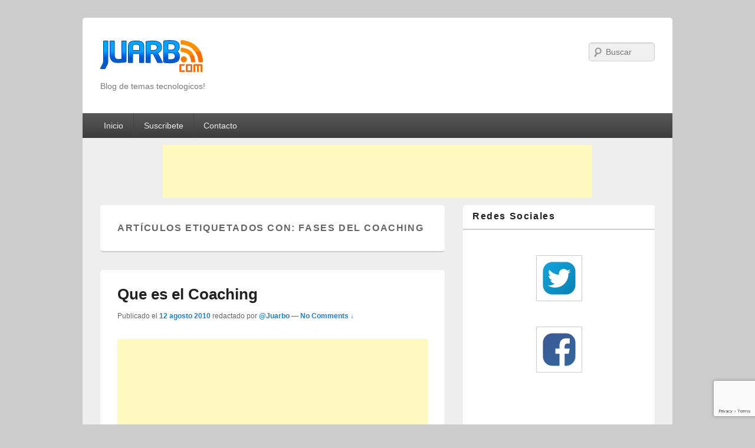

--- FILE ---
content_type: text/html; charset=UTF-8
request_url: https://www.juarbo.com/tag/fases-del-coaching/
body_size: 8708
content:
<!DOCTYPE html>
<!--[if IE 6]>
<html id="ie6" lang="es">
<![endif]-->
<!--[if IE 7]>
<html id="ie7" lang="es">
<![endif]-->
<!--[if IE 8]>
<html id="ie8" lang="es">
<![endif]-->
<!--[if !(IE 6) | !(IE 7) | !(IE 8)  ]><!-->
<html lang="es">
<!--<![endif]-->
<head>
<meta charset="UTF-8" />
<meta name="viewport" content="width=device-width" />
<title>Fases del Coaching archivos - Juarbo</title>
<link rel="profile" href="https://gmpg.org/xfn/11" />
<link rel="stylesheet" type="text/css" media="all" href="https://www.juarbo.com/wp-content/themes/catch-box-no-actualizable/style.css" />
<link rel="stylesheet" type="text/css" media="all" href="https://www.juarbo.com/wp-content/themes/catch-box-no-actualizable/style-post-code.css" />
<link rel="pingback" href="https://www.juarbo.com/xmlrpc.php" />
<meta name="getlinko-verify-code" content="getlinko-verify-Mzc2Nw==" />

<meta name='robots' content='index, follow, max-image-preview:large, max-snippet:-1, max-video-preview:-1' />

	<!-- This site is optimized with the Yoast SEO plugin v19.1 - https://yoast.com/wordpress/plugins/seo/ -->
	<link rel="canonical" href="https://www.juarbo.com/tag/fases-del-coaching/" />
	<meta property="og:locale" content="es_ES" />
	<meta property="og:type" content="article" />
	<meta property="og:title" content="Fases del Coaching archivos - Juarbo" />
	<meta property="og:url" content="http://www.juarbo.com/tag/fases-del-coaching/" />
	<meta property="og:site_name" content="Juarbo" />
	<meta name="twitter:card" content="summary" />
	<script type="application/ld+json" class="yoast-schema-graph">{"@context":"https://schema.org","@graph":[{"@type":"WebSite","@id":"https://www.juarbo.com/#website","url":"https://www.juarbo.com/","name":"Juarbo","description":"Blog de temas tecnologicos!","potentialAction":[{"@type":"SearchAction","target":{"@type":"EntryPoint","urlTemplate":"https://www.juarbo.com/?s={search_term_string}"},"query-input":"required name=search_term_string"}],"inLanguage":"es"},{"@type":"CollectionPage","@id":"http://www.juarbo.com/tag/fases-del-coaching/#webpage","url":"http://www.juarbo.com/tag/fases-del-coaching/","name":"Fases del Coaching archivos - Juarbo","isPartOf":{"@id":"https://www.juarbo.com/#website"},"breadcrumb":{"@id":"http://www.juarbo.com/tag/fases-del-coaching/#breadcrumb"},"inLanguage":"es","potentialAction":[{"@type":"ReadAction","target":["http://www.juarbo.com/tag/fases-del-coaching/"]}]},{"@type":"BreadcrumbList","@id":"http://www.juarbo.com/tag/fases-del-coaching/#breadcrumb","itemListElement":[{"@type":"ListItem","position":1,"name":"Portada","item":"https://www.juarbo.com/"},{"@type":"ListItem","position":2,"name":"Fases del Coaching"}]}]}</script>
	<!-- / Yoast SEO plugin. -->


<link rel='dns-prefetch' href='//www.google.com' />
<link rel='dns-prefetch' href='//s.w.org' />
<link rel="alternate" type="application/rss+xml" title="Juarbo &raquo; Feed" href="https://www.juarbo.com/feed/" />
<link rel="alternate" type="application/rss+xml" title="Juarbo &raquo; Feed de los comentarios" href="https://www.juarbo.com/comments/feed/" />
<link rel="alternate" type="application/rss+xml" title="Juarbo &raquo; Etiqueta Fases del Coaching del feed" href="https://www.juarbo.com/tag/fases-del-coaching/feed/" />
<script type="text/javascript">
window._wpemojiSettings = {"baseUrl":"https:\/\/s.w.org\/images\/core\/emoji\/14.0.0\/72x72\/","ext":".png","svgUrl":"https:\/\/s.w.org\/images\/core\/emoji\/14.0.0\/svg\/","svgExt":".svg","source":{"concatemoji":"https:\/\/www.juarbo.com\/wp-includes\/js\/wp-emoji-release.min.js?ver=6.0.11"}};
/*! This file is auto-generated */
!function(e,a,t){var n,r,o,i=a.createElement("canvas"),p=i.getContext&&i.getContext("2d");function s(e,t){var a=String.fromCharCode,e=(p.clearRect(0,0,i.width,i.height),p.fillText(a.apply(this,e),0,0),i.toDataURL());return p.clearRect(0,0,i.width,i.height),p.fillText(a.apply(this,t),0,0),e===i.toDataURL()}function c(e){var t=a.createElement("script");t.src=e,t.defer=t.type="text/javascript",a.getElementsByTagName("head")[0].appendChild(t)}for(o=Array("flag","emoji"),t.supports={everything:!0,everythingExceptFlag:!0},r=0;r<o.length;r++)t.supports[o[r]]=function(e){if(!p||!p.fillText)return!1;switch(p.textBaseline="top",p.font="600 32px Arial",e){case"flag":return s([127987,65039,8205,9895,65039],[127987,65039,8203,9895,65039])?!1:!s([55356,56826,55356,56819],[55356,56826,8203,55356,56819])&&!s([55356,57332,56128,56423,56128,56418,56128,56421,56128,56430,56128,56423,56128,56447],[55356,57332,8203,56128,56423,8203,56128,56418,8203,56128,56421,8203,56128,56430,8203,56128,56423,8203,56128,56447]);case"emoji":return!s([129777,127995,8205,129778,127999],[129777,127995,8203,129778,127999])}return!1}(o[r]),t.supports.everything=t.supports.everything&&t.supports[o[r]],"flag"!==o[r]&&(t.supports.everythingExceptFlag=t.supports.everythingExceptFlag&&t.supports[o[r]]);t.supports.everythingExceptFlag=t.supports.everythingExceptFlag&&!t.supports.flag,t.DOMReady=!1,t.readyCallback=function(){t.DOMReady=!0},t.supports.everything||(n=function(){t.readyCallback()},a.addEventListener?(a.addEventListener("DOMContentLoaded",n,!1),e.addEventListener("load",n,!1)):(e.attachEvent("onload",n),a.attachEvent("onreadystatechange",function(){"complete"===a.readyState&&t.readyCallback()})),(e=t.source||{}).concatemoji?c(e.concatemoji):e.wpemoji&&e.twemoji&&(c(e.twemoji),c(e.wpemoji)))}(window,document,window._wpemojiSettings);
</script>
<style type="text/css">
img.wp-smiley,
img.emoji {
	display: inline !important;
	border: none !important;
	box-shadow: none !important;
	height: 1em !important;
	width: 1em !important;
	margin: 0 0.07em !important;
	vertical-align: -0.1em !important;
	background: none !important;
	padding: 0 !important;
}
</style>
	<link rel='stylesheet' id='wp-block-library-css'  href='https://www.juarbo.com/wp-includes/css/dist/block-library/style.min.css?ver=6.0.11' type='text/css' media='all' />
<style id='global-styles-inline-css' type='text/css'>
body{--wp--preset--color--black: #000000;--wp--preset--color--cyan-bluish-gray: #abb8c3;--wp--preset--color--white: #ffffff;--wp--preset--color--pale-pink: #f78da7;--wp--preset--color--vivid-red: #cf2e2e;--wp--preset--color--luminous-vivid-orange: #ff6900;--wp--preset--color--luminous-vivid-amber: #fcb900;--wp--preset--color--light-green-cyan: #7bdcb5;--wp--preset--color--vivid-green-cyan: #00d084;--wp--preset--color--pale-cyan-blue: #8ed1fc;--wp--preset--color--vivid-cyan-blue: #0693e3;--wp--preset--color--vivid-purple: #9b51e0;--wp--preset--gradient--vivid-cyan-blue-to-vivid-purple: linear-gradient(135deg,rgba(6,147,227,1) 0%,rgb(155,81,224) 100%);--wp--preset--gradient--light-green-cyan-to-vivid-green-cyan: linear-gradient(135deg,rgb(122,220,180) 0%,rgb(0,208,130) 100%);--wp--preset--gradient--luminous-vivid-amber-to-luminous-vivid-orange: linear-gradient(135deg,rgba(252,185,0,1) 0%,rgba(255,105,0,1) 100%);--wp--preset--gradient--luminous-vivid-orange-to-vivid-red: linear-gradient(135deg,rgba(255,105,0,1) 0%,rgb(207,46,46) 100%);--wp--preset--gradient--very-light-gray-to-cyan-bluish-gray: linear-gradient(135deg,rgb(238,238,238) 0%,rgb(169,184,195) 100%);--wp--preset--gradient--cool-to-warm-spectrum: linear-gradient(135deg,rgb(74,234,220) 0%,rgb(151,120,209) 20%,rgb(207,42,186) 40%,rgb(238,44,130) 60%,rgb(251,105,98) 80%,rgb(254,248,76) 100%);--wp--preset--gradient--blush-light-purple: linear-gradient(135deg,rgb(255,206,236) 0%,rgb(152,150,240) 100%);--wp--preset--gradient--blush-bordeaux: linear-gradient(135deg,rgb(254,205,165) 0%,rgb(254,45,45) 50%,rgb(107,0,62) 100%);--wp--preset--gradient--luminous-dusk: linear-gradient(135deg,rgb(255,203,112) 0%,rgb(199,81,192) 50%,rgb(65,88,208) 100%);--wp--preset--gradient--pale-ocean: linear-gradient(135deg,rgb(255,245,203) 0%,rgb(182,227,212) 50%,rgb(51,167,181) 100%);--wp--preset--gradient--electric-grass: linear-gradient(135deg,rgb(202,248,128) 0%,rgb(113,206,126) 100%);--wp--preset--gradient--midnight: linear-gradient(135deg,rgb(2,3,129) 0%,rgb(40,116,252) 100%);--wp--preset--duotone--dark-grayscale: url('#wp-duotone-dark-grayscale');--wp--preset--duotone--grayscale: url('#wp-duotone-grayscale');--wp--preset--duotone--purple-yellow: url('#wp-duotone-purple-yellow');--wp--preset--duotone--blue-red: url('#wp-duotone-blue-red');--wp--preset--duotone--midnight: url('#wp-duotone-midnight');--wp--preset--duotone--magenta-yellow: url('#wp-duotone-magenta-yellow');--wp--preset--duotone--purple-green: url('#wp-duotone-purple-green');--wp--preset--duotone--blue-orange: url('#wp-duotone-blue-orange');--wp--preset--font-size--small: 13px;--wp--preset--font-size--medium: 20px;--wp--preset--font-size--large: 36px;--wp--preset--font-size--x-large: 42px;}.has-black-color{color: var(--wp--preset--color--black) !important;}.has-cyan-bluish-gray-color{color: var(--wp--preset--color--cyan-bluish-gray) !important;}.has-white-color{color: var(--wp--preset--color--white) !important;}.has-pale-pink-color{color: var(--wp--preset--color--pale-pink) !important;}.has-vivid-red-color{color: var(--wp--preset--color--vivid-red) !important;}.has-luminous-vivid-orange-color{color: var(--wp--preset--color--luminous-vivid-orange) !important;}.has-luminous-vivid-amber-color{color: var(--wp--preset--color--luminous-vivid-amber) !important;}.has-light-green-cyan-color{color: var(--wp--preset--color--light-green-cyan) !important;}.has-vivid-green-cyan-color{color: var(--wp--preset--color--vivid-green-cyan) !important;}.has-pale-cyan-blue-color{color: var(--wp--preset--color--pale-cyan-blue) !important;}.has-vivid-cyan-blue-color{color: var(--wp--preset--color--vivid-cyan-blue) !important;}.has-vivid-purple-color{color: var(--wp--preset--color--vivid-purple) !important;}.has-black-background-color{background-color: var(--wp--preset--color--black) !important;}.has-cyan-bluish-gray-background-color{background-color: var(--wp--preset--color--cyan-bluish-gray) !important;}.has-white-background-color{background-color: var(--wp--preset--color--white) !important;}.has-pale-pink-background-color{background-color: var(--wp--preset--color--pale-pink) !important;}.has-vivid-red-background-color{background-color: var(--wp--preset--color--vivid-red) !important;}.has-luminous-vivid-orange-background-color{background-color: var(--wp--preset--color--luminous-vivid-orange) !important;}.has-luminous-vivid-amber-background-color{background-color: var(--wp--preset--color--luminous-vivid-amber) !important;}.has-light-green-cyan-background-color{background-color: var(--wp--preset--color--light-green-cyan) !important;}.has-vivid-green-cyan-background-color{background-color: var(--wp--preset--color--vivid-green-cyan) !important;}.has-pale-cyan-blue-background-color{background-color: var(--wp--preset--color--pale-cyan-blue) !important;}.has-vivid-cyan-blue-background-color{background-color: var(--wp--preset--color--vivid-cyan-blue) !important;}.has-vivid-purple-background-color{background-color: var(--wp--preset--color--vivid-purple) !important;}.has-black-border-color{border-color: var(--wp--preset--color--black) !important;}.has-cyan-bluish-gray-border-color{border-color: var(--wp--preset--color--cyan-bluish-gray) !important;}.has-white-border-color{border-color: var(--wp--preset--color--white) !important;}.has-pale-pink-border-color{border-color: var(--wp--preset--color--pale-pink) !important;}.has-vivid-red-border-color{border-color: var(--wp--preset--color--vivid-red) !important;}.has-luminous-vivid-orange-border-color{border-color: var(--wp--preset--color--luminous-vivid-orange) !important;}.has-luminous-vivid-amber-border-color{border-color: var(--wp--preset--color--luminous-vivid-amber) !important;}.has-light-green-cyan-border-color{border-color: var(--wp--preset--color--light-green-cyan) !important;}.has-vivid-green-cyan-border-color{border-color: var(--wp--preset--color--vivid-green-cyan) !important;}.has-pale-cyan-blue-border-color{border-color: var(--wp--preset--color--pale-cyan-blue) !important;}.has-vivid-cyan-blue-border-color{border-color: var(--wp--preset--color--vivid-cyan-blue) !important;}.has-vivid-purple-border-color{border-color: var(--wp--preset--color--vivid-purple) !important;}.has-vivid-cyan-blue-to-vivid-purple-gradient-background{background: var(--wp--preset--gradient--vivid-cyan-blue-to-vivid-purple) !important;}.has-light-green-cyan-to-vivid-green-cyan-gradient-background{background: var(--wp--preset--gradient--light-green-cyan-to-vivid-green-cyan) !important;}.has-luminous-vivid-amber-to-luminous-vivid-orange-gradient-background{background: var(--wp--preset--gradient--luminous-vivid-amber-to-luminous-vivid-orange) !important;}.has-luminous-vivid-orange-to-vivid-red-gradient-background{background: var(--wp--preset--gradient--luminous-vivid-orange-to-vivid-red) !important;}.has-very-light-gray-to-cyan-bluish-gray-gradient-background{background: var(--wp--preset--gradient--very-light-gray-to-cyan-bluish-gray) !important;}.has-cool-to-warm-spectrum-gradient-background{background: var(--wp--preset--gradient--cool-to-warm-spectrum) !important;}.has-blush-light-purple-gradient-background{background: var(--wp--preset--gradient--blush-light-purple) !important;}.has-blush-bordeaux-gradient-background{background: var(--wp--preset--gradient--blush-bordeaux) !important;}.has-luminous-dusk-gradient-background{background: var(--wp--preset--gradient--luminous-dusk) !important;}.has-pale-ocean-gradient-background{background: var(--wp--preset--gradient--pale-ocean) !important;}.has-electric-grass-gradient-background{background: var(--wp--preset--gradient--electric-grass) !important;}.has-midnight-gradient-background{background: var(--wp--preset--gradient--midnight) !important;}.has-small-font-size{font-size: var(--wp--preset--font-size--small) !important;}.has-medium-font-size{font-size: var(--wp--preset--font-size--medium) !important;}.has-large-font-size{font-size: var(--wp--preset--font-size--large) !important;}.has-x-large-font-size{font-size: var(--wp--preset--font-size--x-large) !important;}
</style>
<link rel='stylesheet' id='cptch_stylesheet-css'  href='https://www.juarbo.com/wp-content/plugins/captcha-2/css/front_end_style.css?ver=4.4.5' type='text/css' media='all' />
<link rel='stylesheet' id='dashicons-css'  href='https://www.juarbo.com/wp-includes/css/dashicons.min.css?ver=6.0.11' type='text/css' media='all' />
<link rel='stylesheet' id='cptch_desktop_style-css'  href='https://www.juarbo.com/wp-content/plugins/captcha-2/css/desktop_style.css?ver=4.4.5' type='text/css' media='all' />
<link rel='stylesheet' id='contact-form-7-css'  href='https://www.juarbo.com/wp-content/plugins/contact-form-7/includes/css/styles.css?ver=5.6' type='text/css' media='all' />
<link rel='stylesheet' id='wp-pagenavi-css'  href='https://www.juarbo.com/wp-content/plugins/wp-pagenavi/pagenavi-css.css?ver=2.70' type='text/css' media='all' />
<link rel="https://api.w.org/" href="https://www.juarbo.com/wp-json/" /><link rel="alternate" type="application/json" href="https://www.juarbo.com/wp-json/wp/v2/tags/620" /><link rel="EditURI" type="application/rsd+xml" title="RSD" href="https://www.juarbo.com/xmlrpc.php?rsd" />
<link rel="wlwmanifest" type="application/wlwmanifest+xml" href="https://www.juarbo.com/wp-includes/wlwmanifest.xml" /> 
<meta name="generator" content="WordPress 6.0.11" />
<link rel="shortcut icon" href="https://keepass.info/images/icons/keepass_16x16.gif" />
<style type="text/css">.broken_link, a.broken_link {
	text-decoration: line-through;
}</style><!-- Hacks Juarbo -->

<!-- Meta Name's generales para el sitio -->
<meta http-equiv="Content-Type" content="text/html; charset=UTF-8" />
<meta name="language" content="es" />
<meta name="classification" content="Technology" />
<meta name="robots" content="all" />
<meta name="locality" content="Colombia" />
<meta name="rating" content="Safe For Kids" />

<!-- Meta Names Solo en los articulos  -->


<meta name="google-site-verification" content="AcaBJQulwuw1zazASsWsIoisSIaKWFKcPhun3ygwzzk" />
<meta name="y_key" content="45a6a6838710b903" />

<script type="text/javascript">
if(top.location!=this.location) top.location=this.location;
</script>

<!-- END Hacks Juarbo -->



</head>

<body class="archive tag tag-fases-del-coaching tag-620 single-author two-column right-sidebar">
<div id="page" class="hfeed">
	<header id="branding" role="banner">
			<hgroup>
               					<a id="site-logo" href="https://www.juarbo.com/" title="Juarbo" rel="home"><h1>Juarbo</h1></a>
				<h2 id="site-description">Blog de temas tecnologicos!</h2>
			</hgroup>

				<form method="get" id="searchform" action="https://www.juarbo.com/">
		<label for="s" class="assistive-text">Search</label>
		<input type="text" class="field" name="s" id="s" placeholder="Buscar" />
		<input type="submit" class="submit" name="submit" id="searchsubmit" value="Search" />
	</form>

			<nav id="access" role="navigation">
				<h3 class="assistive-text">Primary menu</h3>
								<div class="skip-link"><a class="assistive-text" href="#content" title="Skip to primary content">Skip to primary content</a></div>
				<div class="skip-link"><a class="assistive-text" href="#secondary" title="Skip to secondary content">Skip to secondary content</a></div>
				                					<div class="default-menu"><ul><li ><a href="https://www.juarbo.com/">Inicio</a></li><li class="page_item page-item-1005"><a href="https://www.juarbo.com/suscribete/">Suscribete</a></li><li class="page_item page-item-207"><a href="https://www.juarbo.com/contacto/">Contacto</a></li></ul></div>				   
			</nav><!-- #access -->
            
				</header><!-- #branding -->
    
	<div id="main" class="clearfix">
		<!-- Adsense Agregado el 30 de Julio de 2012 -->
           	<div style="text-align:center; margin:-20px 0px 5px 0px;">
                        <script type="text/javascript"><!--
                        google_ad_client = "ca-pub-6102506644716900";
                        /* Juarbo Tags */
                        google_ad_slot = "7354885398";
                        google_ad_width = 728;
                        google_ad_height = 90;
                        //-->
                        </script>
                        <script type="text/javascript" src="https://pagead2.googlesyndication.com/pagead/show_ads.js">
		        </script>
                </div>
                <!-- End Adsense -->

		<section id="primary">
			<div id="content" role="main">

			
				<header class="page-header">
					<h1 class="page-title">Art&iacuteculos etiquetados con: <span>Fases del Coaching</span></h1>

									</header>

								
					
	<article id="post-933" class="post-933 post type-post status-publish format-standard hentry category-otros tag-coachee tag-coaching tag-coaching-empresarial tag-coaching-y-servicios tag-como-motivar-empleados tag-fases-del-coaching tag-motivacion tag-pasos-del-coaching tag-que-es-coaching">
		<header class="entry-header">
						<h1 class="entry-title"><a href="https://www.juarbo.com/que-es-el-coaching/" title="Permalink to Que es el Coaching" rel="bookmark">Que es el Coaching</a></h1>
			
			                <div class="entry-meta">
                    <span class="sep">Publicado el </span><a href="https://www.juarbo.com/que-es-el-coaching/" title="1:35 AM" rel="bookmark"><time class="entry-date" datetime="2010-08-12T01:35:58-05:00" pubdate>12 agosto 2010</time></a><span class="by-author"> <span class="sep"> redactado por </span> <span class="author vcard"><a class="url fn n" href="https://www.juarbo.com/author/admin/" title="View all posts by Juarbo" rel="author">@Juarbo</a></span></span>                                        	<span class="sep"> &mdash; </span>
                        <span class="comments-link">
                         	<a href="https://www.juarbo.com/que-es-el-coaching/#respond">No Comments &darr;</a>                        </span>
                                    </div><!-- .entry-meta -->
					</header><!-- .entry-header -->
        	
		 		            <div class="entry-summary">
                                <!-- Adsense -->
<center>

	<script async src="//pagead2.googlesyndication.com/pagead/js/adsbygoogle.js"></script>
	<!-- Juarbo - Unico -->
	<ins class="adsbygoogle"
	     style="display:block"
	     data-ad-client="ca-pub-8132658105049971"
	     data-ad-slot="8514954055"
	     data-ad-format="auto"></ins>
	<script>
	(adsbygoogle = window.adsbygoogle || []).push({});
	</script>
	
<br/><br/>
</center>
<!-- Adsense -->
			
                <p>El Coaching (La palabra viene del termino en ingles que traducido significa Entrenar) es el método que se usa en muchas empresas y demás para dirigir, instruir y entrenar a una persona o a un grupo de personas, para que sean capaces de alcanzar alguna meta y/o desarrollar habilidades específicas en un campo determinado <a href="https://www.juarbo.com/que-es-el-coaching/"class="more-link" >Continuar leyendo <span class="meta-nav">&rarr;</span></a></p>
            </div><!-- .entry-summary -->
		
		<footer class="entry-meta">
												<span class="cat-links">
				<span class="entry-utility-prep entry-utility-prep-cat-links">Publicado en</span> <a href="https://www.juarbo.com/otros/" rel="category tag">Otros</a>			</span>
									<span class="sep"> | </span>
							<span class="tag-links">
				<span class="entry-utility-prep entry-utility-prep-tag-links">Etiquetas:</span> <a href="https://www.juarbo.com/tag/coachee/" rel="tag">Coachee</a>, <a href="https://www.juarbo.com/tag/coaching/" rel="tag">Coaching</a>, <a href="https://www.juarbo.com/tag/coaching-empresarial/" rel="tag">Coaching Empresarial</a>, <a href="https://www.juarbo.com/tag/coaching-y-servicios/" rel="tag">Coaching y Servicios</a>, <a href="https://www.juarbo.com/tag/como-motivar-empleados/" rel="tag">Como Motivar Empleados</a>, <a href="https://www.juarbo.com/tag/fases-del-coaching/" rel="tag">Fases del Coaching</a>, <a href="https://www.juarbo.com/tag/motivacion/" rel="tag">Motivacion</a>, <a href="https://www.juarbo.com/tag/pasos-del-coaching/" rel="tag">Pasos del Coaching</a>, <a href="https://www.juarbo.com/tag/que-es-coaching/" rel="tag">Que es Coaching</a>			</span>
						
									<span class="sep"> | </span>
						<span class="comments-link"><a href="https://www.juarbo.com/que-es-el-coaching/#respond"><span class="leave-reply">Dejar un comentario.</span></a></span>
			
					</footer><!-- #entry-meta -->
	</article><!-- #post-933 -->

				
				
			
			</div><!-- #content -->
		</section><!-- #primary -->

		<div id="secondary" class="widget-area" role="complementary">
			<aside id="text-6" class="widget widget_text"><h3 class="widget-title">Redes Sociales</h3>			<div class="textwidget"><p><center><br />
<a href="https://twitter.com/julianarmando"><img class="aligncenter" src="https://www.juarbo.com/wp-content/uploads/2016/06/twitter.png" border="0" /></a><br />
<a href="https://www.facebook.com/JuarboBlog"><img class="aligncenter" src="https://www.juarbo.com/wp-content/uploads/2016/06/facebook.png" border="0" /></a><br />
<a href="https://feeds.feedburner.com/juarbo"><img loading="lazy" class="aligncenter" style="border: 0;" src="https://feeds.feedburner.com/~fc/juarbo?bg=99CCFF&#038;fg=444444&#038;anim=0" alt="" width="88" height="26" /></a></center></p>
</div>
		</aside><aside id="text-5" class="widget widget_text"><h3 class="widget-title">Suscripción Correo Electronico</h3>			<div class="textwidget"><p>¿Quieres recibir las actualizaciones de este sitio directamente en tu correo electrónico? Escribelo a continuación:</p>
<form style="border: 0px solid #ccc; padding: 3px; text-align: center;" action="https://feedburner.google.com/fb/a/mailverify" method="post" target="popupwindow"><!--

Escribe tu eMail:

--></p>
<p><input style="width: 140px; border: 1px solid #000;" name="email" type="text" /></p>
<p><input name="uri" type="hidden" value="juarbo" /><input name="loc" type="hidden" value="es_ES" /><input style="border: 1px solid #000;" type="submit" value="Suscribirse" /></p>
</form>
</div>
		</aside><aside id="text-4" class="widget widget_text"><h3 class="widget-title">Acerca del autor</h3>			<div class="textwidget"><p style="text-align:justify;">Mi nombre es <b>Julian Bohorquez</b> soy Colombiano, y soy el autor de este blog.</p></div>
		</aside><aside id="categories-3" class="widget widget_categories"><h3 class="widget-title">Categorías</h3><form action="https://www.juarbo.com" method="get"><label class="screen-reader-text" for="cat">Categorías</label><select  name='cat' id='cat' class='postform' >
	<option value='-1'>Elegir la categoría</option>
	<option class="level-0" value="973">Blackberry</option>
	<option class="level-0" value="81">Celulares</option>
	<option class="level-0" value="356">Controladores</option>
	<option class="level-0" value="1495">Critica la Web</option>
	<option class="level-0" value="8">Descargas</option>
	<option class="level-1" value="88">&nbsp;&nbsp;&nbsp;Juegos</option>
	<option class="level-1" value="9">&nbsp;&nbsp;&nbsp;Software</option>
	<option class="level-1" value="140">&nbsp;&nbsp;&nbsp;Themes</option>
	<option class="level-0" value="965">Diseño</option>
	<option class="level-0" value="1296">Eventos</option>
	<option class="level-0" value="74">Firefox</option>
	<option class="level-0" value="100">Hardware</option>
	<option class="level-0" value="72">Herramientas</option>
	<option class="level-0" value="38">Humor</option>
	<option class="level-0" value="3">Información</option>
	<option class="level-1" value="188">&nbsp;&nbsp;&nbsp;CmapTools</option>
	<option class="level-1" value="18">&nbsp;&nbsp;&nbsp;Facebook</option>
	<option class="level-1" value="178">&nbsp;&nbsp;&nbsp;Gimp</option>
	<option class="level-1" value="131">&nbsp;&nbsp;&nbsp;Google</option>
	<option class="level-1" value="4">&nbsp;&nbsp;&nbsp;Joomla</option>
	<option class="level-1" value="162">&nbsp;&nbsp;&nbsp;Microsoft Office</option>
	<option class="level-1" value="30">&nbsp;&nbsp;&nbsp;OJS</option>
	<option class="level-1" value="49">&nbsp;&nbsp;&nbsp;RapidShare</option>
	<option class="level-1" value="25">&nbsp;&nbsp;&nbsp;RSS</option>
	<option class="level-1" value="150">&nbsp;&nbsp;&nbsp;SEO</option>
	<option class="level-1" value="314">&nbsp;&nbsp;&nbsp;Servidores</option>
	<option class="level-1" value="173">&nbsp;&nbsp;&nbsp;Spotify</option>
	<option class="level-1" value="26">&nbsp;&nbsp;&nbsp;Twitter</option>
	<option class="level-1" value="40">&nbsp;&nbsp;&nbsp;Windows</option>
	<option class="level-1" value="23">&nbsp;&nbsp;&nbsp;WordPress</option>
	<option class="level-0" value="938">iPod</option>
	<option class="level-0" value="292">Lenguajes</option>
	<option class="level-1" value="540">&nbsp;&nbsp;&nbsp;C++</option>
	<option class="level-1" value="1231">&nbsp;&nbsp;&nbsp;CSS</option>
	<option class="level-1" value="817">&nbsp;&nbsp;&nbsp;Java</option>
	<option class="level-1" value="294">&nbsp;&nbsp;&nbsp;JavaScript</option>
	<option class="level-1" value="468">&nbsp;&nbsp;&nbsp;MySQL</option>
	<option class="level-1" value="293">&nbsp;&nbsp;&nbsp;PHP</option>
	<option class="level-1" value="295">&nbsp;&nbsp;&nbsp;Pseudocodigo</option>
	<option class="level-1" value="1169">&nbsp;&nbsp;&nbsp;Ruby</option>
	<option class="level-0" value="54">Linux</option>
	<option class="level-1" value="445">&nbsp;&nbsp;&nbsp;Arch</option>
	<option class="level-1" value="56">&nbsp;&nbsp;&nbsp;Ubuntu</option>
	<option class="level-1" value="55">&nbsp;&nbsp;&nbsp;Wubi</option>
	<option class="level-0" value="579">Navegadores</option>
	<option class="level-1" value="580">&nbsp;&nbsp;&nbsp;Google Chrome</option>
	<option class="level-0" value="746">No Feed</option>
	<option class="level-0" value="126">Noticias</option>
	<option class="level-0" value="1">Otros</option>
	<option class="level-0" value="113">Plugins</option>
	<option class="level-1" value="115">&nbsp;&nbsp;&nbsp;Winamp</option>
	<option class="level-1" value="114">&nbsp;&nbsp;&nbsp;WMP</option>
	<option class="level-0" value="148">Review</option>
	<option class="level-0" value="16">Seguridad</option>
	<option class="level-1" value="496">&nbsp;&nbsp;&nbsp;Seguridad &#8211; CMS</option>
	<option class="level-1" value="230">&nbsp;&nbsp;&nbsp;Seguridad &#8211; E-Mail</option>
	<option class="level-0" value="1529">Sonidos Libres</option>
	<option class="level-0" value="1632">Telefonía IP</option>
	<option class="level-0" value="67">Webmasters</option>
</select>
</form>
<script type="text/javascript">
/* <![CDATA[ */
(function() {
	var dropdown = document.getElementById( "cat" );
	function onCatChange() {
		if ( dropdown.options[ dropdown.selectedIndex ].value > 0 ) {
			dropdown.parentNode.submit();
		}
	}
	dropdown.onchange = onCatChange;
})();
/* ]]> */
</script>

			</aside><aside id="linkcat-2" class="widget widget_links"><h3 class="widget-title">Enlaces</h3>
	<ul class='xoxo blogroll'>
<li><a href="http://www.brianur.info/" rel="noopener" target="_blank">Brianur</a></li>
<li><a href="http://jooble.com.co/search-trabajo-co/kw-dise%C3%B1o-grafico" rel="noopener" title="Empleo diseño gráfico" target="_blank">Empleo diseño gráfico</a></li>
<li><a href="http://ibague.net/" rel="noopener" title="Ibagué" target="_blank">Ibagué</a></li>

	</ul>
</aside>
		</div><!-- #secondary .widget-area -->

	</div><!-- #main -->

	<footer id="colophon" role="contentinfo">
			
           			<div id="site-generator" class="clearfix">
            	            	<div class="copyright">
                	Copyright &copy; 2026                    <a href="https://www.juarbo.com/" title="Juarbo">
						Juarbo            		</a>
                    . All Rights Reserved.                </div>
                <div class="powered">
                	<a href="http://wordpress.org/" title="Powered by WordPress" rel="generator">Powered by WordPress</a>
					<span class="sep"> | </span>
                    <a href="http://catchthemes.com/" title="Theme Catch Box by Catch Internet" rel="designer">Theme: Catch Box</a>
            	</div>
                          	</div> <!-- #site-generator -->
	</footer><!-- #colophon -->
</div><!-- #page -->

<script type='text/javascript' src='https://www.juarbo.com/wp-includes/js/dist/vendor/regenerator-runtime.min.js?ver=0.13.9' id='regenerator-runtime-js'></script>
<script type='text/javascript' src='https://www.juarbo.com/wp-includes/js/dist/vendor/wp-polyfill.min.js?ver=3.15.0' id='wp-polyfill-js'></script>
<script type='text/javascript' id='contact-form-7-js-extra'>
/* <![CDATA[ */
var wpcf7 = {"api":{"root":"https:\/\/www.juarbo.com\/wp-json\/","namespace":"contact-form-7\/v1"},"cached":"1"};
/* ]]> */
</script>
<script type='text/javascript' src='https://www.juarbo.com/wp-content/plugins/contact-form-7/includes/js/index.js?ver=5.6' id='contact-form-7-js'></script>
<script type='text/javascript' src='https://www.google.com/recaptcha/api.js?render=6Lds7cgqAAAAAPb92gu-EoYwe49Fs8tOMLHqhIjy&#038;ver=3.0' id='google-recaptcha-js'></script>
<script type='text/javascript' id='wpcf7-recaptcha-js-extra'>
/* <![CDATA[ */
var wpcf7_recaptcha = {"sitekey":"6Lds7cgqAAAAAPb92gu-EoYwe49Fs8tOMLHqhIjy","actions":{"homepage":"homepage","contactform":"contactform"}};
/* ]]> */
</script>
<script type='text/javascript' src='https://www.juarbo.com/wp-content/plugins/contact-form-7/modules/recaptcha/index.js?ver=5.6' id='wpcf7-recaptcha-js'></script>
<!-- este es el analitico de juarbo.com ANALYTICS-->
<script>
  (function(i,s,o,g,r,a,m){i['GoogleAnalyticsObject']=r;i[r]=i[r]||function(){
  (i[r].q=i[r].q||[]).push(arguments)},i[r].l=1*new Date();a=s.createElement(o),
  m=s.getElementsByTagName(o)[0];a.async=1;a.src=g;m.parentNode.insertBefore(a,m)
  })(window,document,'script','//www.google-analytics.com/analytics.js','ga');

  ga('create', 'UA-9730178-1', 'auto');
  ga('send', 'pageview');

</script>
<!-- Aqui termina el analitico de juarbo.com ANALYTICS-->






<!-- Analytics nuevooo 20 octubre 2020 -->
<!-- Global site tag (gtag.js) - Google Analytics -->
<script async src="https://www.googletagmanager.com/gtag/js?id=G-V4QFM0VCVK"></script>
<script>
  window.dataLayer = window.dataLayer || [];
  function gtag(){dataLayer.push(arguments);}
    gtag('js', new Date());

    gtag('config', 'G-V4QFM0VCVK');
    </script>











<script defer src="https://static.cloudflareinsights.com/beacon.min.js/vcd15cbe7772f49c399c6a5babf22c1241717689176015" integrity="sha512-ZpsOmlRQV6y907TI0dKBHq9Md29nnaEIPlkf84rnaERnq6zvWvPUqr2ft8M1aS28oN72PdrCzSjY4U6VaAw1EQ==" data-cf-beacon='{"version":"2024.11.0","token":"a51d500ce4ed47e789eb5ee7e7db4fbb","r":1,"server_timing":{"name":{"cfCacheStatus":true,"cfEdge":true,"cfExtPri":true,"cfL4":true,"cfOrigin":true,"cfSpeedBrain":true},"location_startswith":null}}' crossorigin="anonymous"></script>
</body>
</html>


--- FILE ---
content_type: text/html; charset=utf-8
request_url: https://www.google.com/recaptcha/api2/anchor?ar=1&k=6Lds7cgqAAAAAPb92gu-EoYwe49Fs8tOMLHqhIjy&co=aHR0cHM6Ly93d3cuanVhcmJvLmNvbTo0NDM.&hl=en&v=9TiwnJFHeuIw_s0wSd3fiKfN&size=invisible&anchor-ms=20000&execute-ms=30000&cb=oidzjqk9sa4o
body_size: 48094
content:
<!DOCTYPE HTML><html dir="ltr" lang="en"><head><meta http-equiv="Content-Type" content="text/html; charset=UTF-8">
<meta http-equiv="X-UA-Compatible" content="IE=edge">
<title>reCAPTCHA</title>
<style type="text/css">
/* cyrillic-ext */
@font-face {
  font-family: 'Roboto';
  font-style: normal;
  font-weight: 400;
  font-stretch: 100%;
  src: url(//fonts.gstatic.com/s/roboto/v48/KFO7CnqEu92Fr1ME7kSn66aGLdTylUAMa3GUBHMdazTgWw.woff2) format('woff2');
  unicode-range: U+0460-052F, U+1C80-1C8A, U+20B4, U+2DE0-2DFF, U+A640-A69F, U+FE2E-FE2F;
}
/* cyrillic */
@font-face {
  font-family: 'Roboto';
  font-style: normal;
  font-weight: 400;
  font-stretch: 100%;
  src: url(//fonts.gstatic.com/s/roboto/v48/KFO7CnqEu92Fr1ME7kSn66aGLdTylUAMa3iUBHMdazTgWw.woff2) format('woff2');
  unicode-range: U+0301, U+0400-045F, U+0490-0491, U+04B0-04B1, U+2116;
}
/* greek-ext */
@font-face {
  font-family: 'Roboto';
  font-style: normal;
  font-weight: 400;
  font-stretch: 100%;
  src: url(//fonts.gstatic.com/s/roboto/v48/KFO7CnqEu92Fr1ME7kSn66aGLdTylUAMa3CUBHMdazTgWw.woff2) format('woff2');
  unicode-range: U+1F00-1FFF;
}
/* greek */
@font-face {
  font-family: 'Roboto';
  font-style: normal;
  font-weight: 400;
  font-stretch: 100%;
  src: url(//fonts.gstatic.com/s/roboto/v48/KFO7CnqEu92Fr1ME7kSn66aGLdTylUAMa3-UBHMdazTgWw.woff2) format('woff2');
  unicode-range: U+0370-0377, U+037A-037F, U+0384-038A, U+038C, U+038E-03A1, U+03A3-03FF;
}
/* math */
@font-face {
  font-family: 'Roboto';
  font-style: normal;
  font-weight: 400;
  font-stretch: 100%;
  src: url(//fonts.gstatic.com/s/roboto/v48/KFO7CnqEu92Fr1ME7kSn66aGLdTylUAMawCUBHMdazTgWw.woff2) format('woff2');
  unicode-range: U+0302-0303, U+0305, U+0307-0308, U+0310, U+0312, U+0315, U+031A, U+0326-0327, U+032C, U+032F-0330, U+0332-0333, U+0338, U+033A, U+0346, U+034D, U+0391-03A1, U+03A3-03A9, U+03B1-03C9, U+03D1, U+03D5-03D6, U+03F0-03F1, U+03F4-03F5, U+2016-2017, U+2034-2038, U+203C, U+2040, U+2043, U+2047, U+2050, U+2057, U+205F, U+2070-2071, U+2074-208E, U+2090-209C, U+20D0-20DC, U+20E1, U+20E5-20EF, U+2100-2112, U+2114-2115, U+2117-2121, U+2123-214F, U+2190, U+2192, U+2194-21AE, U+21B0-21E5, U+21F1-21F2, U+21F4-2211, U+2213-2214, U+2216-22FF, U+2308-230B, U+2310, U+2319, U+231C-2321, U+2336-237A, U+237C, U+2395, U+239B-23B7, U+23D0, U+23DC-23E1, U+2474-2475, U+25AF, U+25B3, U+25B7, U+25BD, U+25C1, U+25CA, U+25CC, U+25FB, U+266D-266F, U+27C0-27FF, U+2900-2AFF, U+2B0E-2B11, U+2B30-2B4C, U+2BFE, U+3030, U+FF5B, U+FF5D, U+1D400-1D7FF, U+1EE00-1EEFF;
}
/* symbols */
@font-face {
  font-family: 'Roboto';
  font-style: normal;
  font-weight: 400;
  font-stretch: 100%;
  src: url(//fonts.gstatic.com/s/roboto/v48/KFO7CnqEu92Fr1ME7kSn66aGLdTylUAMaxKUBHMdazTgWw.woff2) format('woff2');
  unicode-range: U+0001-000C, U+000E-001F, U+007F-009F, U+20DD-20E0, U+20E2-20E4, U+2150-218F, U+2190, U+2192, U+2194-2199, U+21AF, U+21E6-21F0, U+21F3, U+2218-2219, U+2299, U+22C4-22C6, U+2300-243F, U+2440-244A, U+2460-24FF, U+25A0-27BF, U+2800-28FF, U+2921-2922, U+2981, U+29BF, U+29EB, U+2B00-2BFF, U+4DC0-4DFF, U+FFF9-FFFB, U+10140-1018E, U+10190-1019C, U+101A0, U+101D0-101FD, U+102E0-102FB, U+10E60-10E7E, U+1D2C0-1D2D3, U+1D2E0-1D37F, U+1F000-1F0FF, U+1F100-1F1AD, U+1F1E6-1F1FF, U+1F30D-1F30F, U+1F315, U+1F31C, U+1F31E, U+1F320-1F32C, U+1F336, U+1F378, U+1F37D, U+1F382, U+1F393-1F39F, U+1F3A7-1F3A8, U+1F3AC-1F3AF, U+1F3C2, U+1F3C4-1F3C6, U+1F3CA-1F3CE, U+1F3D4-1F3E0, U+1F3ED, U+1F3F1-1F3F3, U+1F3F5-1F3F7, U+1F408, U+1F415, U+1F41F, U+1F426, U+1F43F, U+1F441-1F442, U+1F444, U+1F446-1F449, U+1F44C-1F44E, U+1F453, U+1F46A, U+1F47D, U+1F4A3, U+1F4B0, U+1F4B3, U+1F4B9, U+1F4BB, U+1F4BF, U+1F4C8-1F4CB, U+1F4D6, U+1F4DA, U+1F4DF, U+1F4E3-1F4E6, U+1F4EA-1F4ED, U+1F4F7, U+1F4F9-1F4FB, U+1F4FD-1F4FE, U+1F503, U+1F507-1F50B, U+1F50D, U+1F512-1F513, U+1F53E-1F54A, U+1F54F-1F5FA, U+1F610, U+1F650-1F67F, U+1F687, U+1F68D, U+1F691, U+1F694, U+1F698, U+1F6AD, U+1F6B2, U+1F6B9-1F6BA, U+1F6BC, U+1F6C6-1F6CF, U+1F6D3-1F6D7, U+1F6E0-1F6EA, U+1F6F0-1F6F3, U+1F6F7-1F6FC, U+1F700-1F7FF, U+1F800-1F80B, U+1F810-1F847, U+1F850-1F859, U+1F860-1F887, U+1F890-1F8AD, U+1F8B0-1F8BB, U+1F8C0-1F8C1, U+1F900-1F90B, U+1F93B, U+1F946, U+1F984, U+1F996, U+1F9E9, U+1FA00-1FA6F, U+1FA70-1FA7C, U+1FA80-1FA89, U+1FA8F-1FAC6, U+1FACE-1FADC, U+1FADF-1FAE9, U+1FAF0-1FAF8, U+1FB00-1FBFF;
}
/* vietnamese */
@font-face {
  font-family: 'Roboto';
  font-style: normal;
  font-weight: 400;
  font-stretch: 100%;
  src: url(//fonts.gstatic.com/s/roboto/v48/KFO7CnqEu92Fr1ME7kSn66aGLdTylUAMa3OUBHMdazTgWw.woff2) format('woff2');
  unicode-range: U+0102-0103, U+0110-0111, U+0128-0129, U+0168-0169, U+01A0-01A1, U+01AF-01B0, U+0300-0301, U+0303-0304, U+0308-0309, U+0323, U+0329, U+1EA0-1EF9, U+20AB;
}
/* latin-ext */
@font-face {
  font-family: 'Roboto';
  font-style: normal;
  font-weight: 400;
  font-stretch: 100%;
  src: url(//fonts.gstatic.com/s/roboto/v48/KFO7CnqEu92Fr1ME7kSn66aGLdTylUAMa3KUBHMdazTgWw.woff2) format('woff2');
  unicode-range: U+0100-02BA, U+02BD-02C5, U+02C7-02CC, U+02CE-02D7, U+02DD-02FF, U+0304, U+0308, U+0329, U+1D00-1DBF, U+1E00-1E9F, U+1EF2-1EFF, U+2020, U+20A0-20AB, U+20AD-20C0, U+2113, U+2C60-2C7F, U+A720-A7FF;
}
/* latin */
@font-face {
  font-family: 'Roboto';
  font-style: normal;
  font-weight: 400;
  font-stretch: 100%;
  src: url(//fonts.gstatic.com/s/roboto/v48/KFO7CnqEu92Fr1ME7kSn66aGLdTylUAMa3yUBHMdazQ.woff2) format('woff2');
  unicode-range: U+0000-00FF, U+0131, U+0152-0153, U+02BB-02BC, U+02C6, U+02DA, U+02DC, U+0304, U+0308, U+0329, U+2000-206F, U+20AC, U+2122, U+2191, U+2193, U+2212, U+2215, U+FEFF, U+FFFD;
}
/* cyrillic-ext */
@font-face {
  font-family: 'Roboto';
  font-style: normal;
  font-weight: 500;
  font-stretch: 100%;
  src: url(//fonts.gstatic.com/s/roboto/v48/KFO7CnqEu92Fr1ME7kSn66aGLdTylUAMa3GUBHMdazTgWw.woff2) format('woff2');
  unicode-range: U+0460-052F, U+1C80-1C8A, U+20B4, U+2DE0-2DFF, U+A640-A69F, U+FE2E-FE2F;
}
/* cyrillic */
@font-face {
  font-family: 'Roboto';
  font-style: normal;
  font-weight: 500;
  font-stretch: 100%;
  src: url(//fonts.gstatic.com/s/roboto/v48/KFO7CnqEu92Fr1ME7kSn66aGLdTylUAMa3iUBHMdazTgWw.woff2) format('woff2');
  unicode-range: U+0301, U+0400-045F, U+0490-0491, U+04B0-04B1, U+2116;
}
/* greek-ext */
@font-face {
  font-family: 'Roboto';
  font-style: normal;
  font-weight: 500;
  font-stretch: 100%;
  src: url(//fonts.gstatic.com/s/roboto/v48/KFO7CnqEu92Fr1ME7kSn66aGLdTylUAMa3CUBHMdazTgWw.woff2) format('woff2');
  unicode-range: U+1F00-1FFF;
}
/* greek */
@font-face {
  font-family: 'Roboto';
  font-style: normal;
  font-weight: 500;
  font-stretch: 100%;
  src: url(//fonts.gstatic.com/s/roboto/v48/KFO7CnqEu92Fr1ME7kSn66aGLdTylUAMa3-UBHMdazTgWw.woff2) format('woff2');
  unicode-range: U+0370-0377, U+037A-037F, U+0384-038A, U+038C, U+038E-03A1, U+03A3-03FF;
}
/* math */
@font-face {
  font-family: 'Roboto';
  font-style: normal;
  font-weight: 500;
  font-stretch: 100%;
  src: url(//fonts.gstatic.com/s/roboto/v48/KFO7CnqEu92Fr1ME7kSn66aGLdTylUAMawCUBHMdazTgWw.woff2) format('woff2');
  unicode-range: U+0302-0303, U+0305, U+0307-0308, U+0310, U+0312, U+0315, U+031A, U+0326-0327, U+032C, U+032F-0330, U+0332-0333, U+0338, U+033A, U+0346, U+034D, U+0391-03A1, U+03A3-03A9, U+03B1-03C9, U+03D1, U+03D5-03D6, U+03F0-03F1, U+03F4-03F5, U+2016-2017, U+2034-2038, U+203C, U+2040, U+2043, U+2047, U+2050, U+2057, U+205F, U+2070-2071, U+2074-208E, U+2090-209C, U+20D0-20DC, U+20E1, U+20E5-20EF, U+2100-2112, U+2114-2115, U+2117-2121, U+2123-214F, U+2190, U+2192, U+2194-21AE, U+21B0-21E5, U+21F1-21F2, U+21F4-2211, U+2213-2214, U+2216-22FF, U+2308-230B, U+2310, U+2319, U+231C-2321, U+2336-237A, U+237C, U+2395, U+239B-23B7, U+23D0, U+23DC-23E1, U+2474-2475, U+25AF, U+25B3, U+25B7, U+25BD, U+25C1, U+25CA, U+25CC, U+25FB, U+266D-266F, U+27C0-27FF, U+2900-2AFF, U+2B0E-2B11, U+2B30-2B4C, U+2BFE, U+3030, U+FF5B, U+FF5D, U+1D400-1D7FF, U+1EE00-1EEFF;
}
/* symbols */
@font-face {
  font-family: 'Roboto';
  font-style: normal;
  font-weight: 500;
  font-stretch: 100%;
  src: url(//fonts.gstatic.com/s/roboto/v48/KFO7CnqEu92Fr1ME7kSn66aGLdTylUAMaxKUBHMdazTgWw.woff2) format('woff2');
  unicode-range: U+0001-000C, U+000E-001F, U+007F-009F, U+20DD-20E0, U+20E2-20E4, U+2150-218F, U+2190, U+2192, U+2194-2199, U+21AF, U+21E6-21F0, U+21F3, U+2218-2219, U+2299, U+22C4-22C6, U+2300-243F, U+2440-244A, U+2460-24FF, U+25A0-27BF, U+2800-28FF, U+2921-2922, U+2981, U+29BF, U+29EB, U+2B00-2BFF, U+4DC0-4DFF, U+FFF9-FFFB, U+10140-1018E, U+10190-1019C, U+101A0, U+101D0-101FD, U+102E0-102FB, U+10E60-10E7E, U+1D2C0-1D2D3, U+1D2E0-1D37F, U+1F000-1F0FF, U+1F100-1F1AD, U+1F1E6-1F1FF, U+1F30D-1F30F, U+1F315, U+1F31C, U+1F31E, U+1F320-1F32C, U+1F336, U+1F378, U+1F37D, U+1F382, U+1F393-1F39F, U+1F3A7-1F3A8, U+1F3AC-1F3AF, U+1F3C2, U+1F3C4-1F3C6, U+1F3CA-1F3CE, U+1F3D4-1F3E0, U+1F3ED, U+1F3F1-1F3F3, U+1F3F5-1F3F7, U+1F408, U+1F415, U+1F41F, U+1F426, U+1F43F, U+1F441-1F442, U+1F444, U+1F446-1F449, U+1F44C-1F44E, U+1F453, U+1F46A, U+1F47D, U+1F4A3, U+1F4B0, U+1F4B3, U+1F4B9, U+1F4BB, U+1F4BF, U+1F4C8-1F4CB, U+1F4D6, U+1F4DA, U+1F4DF, U+1F4E3-1F4E6, U+1F4EA-1F4ED, U+1F4F7, U+1F4F9-1F4FB, U+1F4FD-1F4FE, U+1F503, U+1F507-1F50B, U+1F50D, U+1F512-1F513, U+1F53E-1F54A, U+1F54F-1F5FA, U+1F610, U+1F650-1F67F, U+1F687, U+1F68D, U+1F691, U+1F694, U+1F698, U+1F6AD, U+1F6B2, U+1F6B9-1F6BA, U+1F6BC, U+1F6C6-1F6CF, U+1F6D3-1F6D7, U+1F6E0-1F6EA, U+1F6F0-1F6F3, U+1F6F7-1F6FC, U+1F700-1F7FF, U+1F800-1F80B, U+1F810-1F847, U+1F850-1F859, U+1F860-1F887, U+1F890-1F8AD, U+1F8B0-1F8BB, U+1F8C0-1F8C1, U+1F900-1F90B, U+1F93B, U+1F946, U+1F984, U+1F996, U+1F9E9, U+1FA00-1FA6F, U+1FA70-1FA7C, U+1FA80-1FA89, U+1FA8F-1FAC6, U+1FACE-1FADC, U+1FADF-1FAE9, U+1FAF0-1FAF8, U+1FB00-1FBFF;
}
/* vietnamese */
@font-face {
  font-family: 'Roboto';
  font-style: normal;
  font-weight: 500;
  font-stretch: 100%;
  src: url(//fonts.gstatic.com/s/roboto/v48/KFO7CnqEu92Fr1ME7kSn66aGLdTylUAMa3OUBHMdazTgWw.woff2) format('woff2');
  unicode-range: U+0102-0103, U+0110-0111, U+0128-0129, U+0168-0169, U+01A0-01A1, U+01AF-01B0, U+0300-0301, U+0303-0304, U+0308-0309, U+0323, U+0329, U+1EA0-1EF9, U+20AB;
}
/* latin-ext */
@font-face {
  font-family: 'Roboto';
  font-style: normal;
  font-weight: 500;
  font-stretch: 100%;
  src: url(//fonts.gstatic.com/s/roboto/v48/KFO7CnqEu92Fr1ME7kSn66aGLdTylUAMa3KUBHMdazTgWw.woff2) format('woff2');
  unicode-range: U+0100-02BA, U+02BD-02C5, U+02C7-02CC, U+02CE-02D7, U+02DD-02FF, U+0304, U+0308, U+0329, U+1D00-1DBF, U+1E00-1E9F, U+1EF2-1EFF, U+2020, U+20A0-20AB, U+20AD-20C0, U+2113, U+2C60-2C7F, U+A720-A7FF;
}
/* latin */
@font-face {
  font-family: 'Roboto';
  font-style: normal;
  font-weight: 500;
  font-stretch: 100%;
  src: url(//fonts.gstatic.com/s/roboto/v48/KFO7CnqEu92Fr1ME7kSn66aGLdTylUAMa3yUBHMdazQ.woff2) format('woff2');
  unicode-range: U+0000-00FF, U+0131, U+0152-0153, U+02BB-02BC, U+02C6, U+02DA, U+02DC, U+0304, U+0308, U+0329, U+2000-206F, U+20AC, U+2122, U+2191, U+2193, U+2212, U+2215, U+FEFF, U+FFFD;
}
/* cyrillic-ext */
@font-face {
  font-family: 'Roboto';
  font-style: normal;
  font-weight: 900;
  font-stretch: 100%;
  src: url(//fonts.gstatic.com/s/roboto/v48/KFO7CnqEu92Fr1ME7kSn66aGLdTylUAMa3GUBHMdazTgWw.woff2) format('woff2');
  unicode-range: U+0460-052F, U+1C80-1C8A, U+20B4, U+2DE0-2DFF, U+A640-A69F, U+FE2E-FE2F;
}
/* cyrillic */
@font-face {
  font-family: 'Roboto';
  font-style: normal;
  font-weight: 900;
  font-stretch: 100%;
  src: url(//fonts.gstatic.com/s/roboto/v48/KFO7CnqEu92Fr1ME7kSn66aGLdTylUAMa3iUBHMdazTgWw.woff2) format('woff2');
  unicode-range: U+0301, U+0400-045F, U+0490-0491, U+04B0-04B1, U+2116;
}
/* greek-ext */
@font-face {
  font-family: 'Roboto';
  font-style: normal;
  font-weight: 900;
  font-stretch: 100%;
  src: url(//fonts.gstatic.com/s/roboto/v48/KFO7CnqEu92Fr1ME7kSn66aGLdTylUAMa3CUBHMdazTgWw.woff2) format('woff2');
  unicode-range: U+1F00-1FFF;
}
/* greek */
@font-face {
  font-family: 'Roboto';
  font-style: normal;
  font-weight: 900;
  font-stretch: 100%;
  src: url(//fonts.gstatic.com/s/roboto/v48/KFO7CnqEu92Fr1ME7kSn66aGLdTylUAMa3-UBHMdazTgWw.woff2) format('woff2');
  unicode-range: U+0370-0377, U+037A-037F, U+0384-038A, U+038C, U+038E-03A1, U+03A3-03FF;
}
/* math */
@font-face {
  font-family: 'Roboto';
  font-style: normal;
  font-weight: 900;
  font-stretch: 100%;
  src: url(//fonts.gstatic.com/s/roboto/v48/KFO7CnqEu92Fr1ME7kSn66aGLdTylUAMawCUBHMdazTgWw.woff2) format('woff2');
  unicode-range: U+0302-0303, U+0305, U+0307-0308, U+0310, U+0312, U+0315, U+031A, U+0326-0327, U+032C, U+032F-0330, U+0332-0333, U+0338, U+033A, U+0346, U+034D, U+0391-03A1, U+03A3-03A9, U+03B1-03C9, U+03D1, U+03D5-03D6, U+03F0-03F1, U+03F4-03F5, U+2016-2017, U+2034-2038, U+203C, U+2040, U+2043, U+2047, U+2050, U+2057, U+205F, U+2070-2071, U+2074-208E, U+2090-209C, U+20D0-20DC, U+20E1, U+20E5-20EF, U+2100-2112, U+2114-2115, U+2117-2121, U+2123-214F, U+2190, U+2192, U+2194-21AE, U+21B0-21E5, U+21F1-21F2, U+21F4-2211, U+2213-2214, U+2216-22FF, U+2308-230B, U+2310, U+2319, U+231C-2321, U+2336-237A, U+237C, U+2395, U+239B-23B7, U+23D0, U+23DC-23E1, U+2474-2475, U+25AF, U+25B3, U+25B7, U+25BD, U+25C1, U+25CA, U+25CC, U+25FB, U+266D-266F, U+27C0-27FF, U+2900-2AFF, U+2B0E-2B11, U+2B30-2B4C, U+2BFE, U+3030, U+FF5B, U+FF5D, U+1D400-1D7FF, U+1EE00-1EEFF;
}
/* symbols */
@font-face {
  font-family: 'Roboto';
  font-style: normal;
  font-weight: 900;
  font-stretch: 100%;
  src: url(//fonts.gstatic.com/s/roboto/v48/KFO7CnqEu92Fr1ME7kSn66aGLdTylUAMaxKUBHMdazTgWw.woff2) format('woff2');
  unicode-range: U+0001-000C, U+000E-001F, U+007F-009F, U+20DD-20E0, U+20E2-20E4, U+2150-218F, U+2190, U+2192, U+2194-2199, U+21AF, U+21E6-21F0, U+21F3, U+2218-2219, U+2299, U+22C4-22C6, U+2300-243F, U+2440-244A, U+2460-24FF, U+25A0-27BF, U+2800-28FF, U+2921-2922, U+2981, U+29BF, U+29EB, U+2B00-2BFF, U+4DC0-4DFF, U+FFF9-FFFB, U+10140-1018E, U+10190-1019C, U+101A0, U+101D0-101FD, U+102E0-102FB, U+10E60-10E7E, U+1D2C0-1D2D3, U+1D2E0-1D37F, U+1F000-1F0FF, U+1F100-1F1AD, U+1F1E6-1F1FF, U+1F30D-1F30F, U+1F315, U+1F31C, U+1F31E, U+1F320-1F32C, U+1F336, U+1F378, U+1F37D, U+1F382, U+1F393-1F39F, U+1F3A7-1F3A8, U+1F3AC-1F3AF, U+1F3C2, U+1F3C4-1F3C6, U+1F3CA-1F3CE, U+1F3D4-1F3E0, U+1F3ED, U+1F3F1-1F3F3, U+1F3F5-1F3F7, U+1F408, U+1F415, U+1F41F, U+1F426, U+1F43F, U+1F441-1F442, U+1F444, U+1F446-1F449, U+1F44C-1F44E, U+1F453, U+1F46A, U+1F47D, U+1F4A3, U+1F4B0, U+1F4B3, U+1F4B9, U+1F4BB, U+1F4BF, U+1F4C8-1F4CB, U+1F4D6, U+1F4DA, U+1F4DF, U+1F4E3-1F4E6, U+1F4EA-1F4ED, U+1F4F7, U+1F4F9-1F4FB, U+1F4FD-1F4FE, U+1F503, U+1F507-1F50B, U+1F50D, U+1F512-1F513, U+1F53E-1F54A, U+1F54F-1F5FA, U+1F610, U+1F650-1F67F, U+1F687, U+1F68D, U+1F691, U+1F694, U+1F698, U+1F6AD, U+1F6B2, U+1F6B9-1F6BA, U+1F6BC, U+1F6C6-1F6CF, U+1F6D3-1F6D7, U+1F6E0-1F6EA, U+1F6F0-1F6F3, U+1F6F7-1F6FC, U+1F700-1F7FF, U+1F800-1F80B, U+1F810-1F847, U+1F850-1F859, U+1F860-1F887, U+1F890-1F8AD, U+1F8B0-1F8BB, U+1F8C0-1F8C1, U+1F900-1F90B, U+1F93B, U+1F946, U+1F984, U+1F996, U+1F9E9, U+1FA00-1FA6F, U+1FA70-1FA7C, U+1FA80-1FA89, U+1FA8F-1FAC6, U+1FACE-1FADC, U+1FADF-1FAE9, U+1FAF0-1FAF8, U+1FB00-1FBFF;
}
/* vietnamese */
@font-face {
  font-family: 'Roboto';
  font-style: normal;
  font-weight: 900;
  font-stretch: 100%;
  src: url(//fonts.gstatic.com/s/roboto/v48/KFO7CnqEu92Fr1ME7kSn66aGLdTylUAMa3OUBHMdazTgWw.woff2) format('woff2');
  unicode-range: U+0102-0103, U+0110-0111, U+0128-0129, U+0168-0169, U+01A0-01A1, U+01AF-01B0, U+0300-0301, U+0303-0304, U+0308-0309, U+0323, U+0329, U+1EA0-1EF9, U+20AB;
}
/* latin-ext */
@font-face {
  font-family: 'Roboto';
  font-style: normal;
  font-weight: 900;
  font-stretch: 100%;
  src: url(//fonts.gstatic.com/s/roboto/v48/KFO7CnqEu92Fr1ME7kSn66aGLdTylUAMa3KUBHMdazTgWw.woff2) format('woff2');
  unicode-range: U+0100-02BA, U+02BD-02C5, U+02C7-02CC, U+02CE-02D7, U+02DD-02FF, U+0304, U+0308, U+0329, U+1D00-1DBF, U+1E00-1E9F, U+1EF2-1EFF, U+2020, U+20A0-20AB, U+20AD-20C0, U+2113, U+2C60-2C7F, U+A720-A7FF;
}
/* latin */
@font-face {
  font-family: 'Roboto';
  font-style: normal;
  font-weight: 900;
  font-stretch: 100%;
  src: url(//fonts.gstatic.com/s/roboto/v48/KFO7CnqEu92Fr1ME7kSn66aGLdTylUAMa3yUBHMdazQ.woff2) format('woff2');
  unicode-range: U+0000-00FF, U+0131, U+0152-0153, U+02BB-02BC, U+02C6, U+02DA, U+02DC, U+0304, U+0308, U+0329, U+2000-206F, U+20AC, U+2122, U+2191, U+2193, U+2212, U+2215, U+FEFF, U+FFFD;
}

</style>
<link rel="stylesheet" type="text/css" href="https://www.gstatic.com/recaptcha/releases/9TiwnJFHeuIw_s0wSd3fiKfN/styles__ltr.css">
<script nonce="lXPSZAK6HP4Whca8xKgx5A" type="text/javascript">window['__recaptcha_api'] = 'https://www.google.com/recaptcha/api2/';</script>
<script type="text/javascript" src="https://www.gstatic.com/recaptcha/releases/9TiwnJFHeuIw_s0wSd3fiKfN/recaptcha__en.js" nonce="lXPSZAK6HP4Whca8xKgx5A">
      
    </script></head>
<body><div id="rc-anchor-alert" class="rc-anchor-alert"></div>
<input type="hidden" id="recaptcha-token" value="[base64]">
<script type="text/javascript" nonce="lXPSZAK6HP4Whca8xKgx5A">
      recaptcha.anchor.Main.init("[\x22ainput\x22,[\x22bgdata\x22,\x22\x22,\[base64]/[base64]/[base64]/[base64]/cjw8ejpyPj4+eil9Y2F0Y2gobCl7dGhyb3cgbDt9fSxIPWZ1bmN0aW9uKHcsdCx6KXtpZih3PT0xOTR8fHc9PTIwOCl0LnZbd10/dC52W3ddLmNvbmNhdCh6KTp0LnZbd109b2Yoeix0KTtlbHNle2lmKHQuYkImJnchPTMxNylyZXR1cm47dz09NjZ8fHc9PTEyMnx8dz09NDcwfHx3PT00NHx8dz09NDE2fHx3PT0zOTd8fHc9PTQyMXx8dz09Njh8fHc9PTcwfHx3PT0xODQ/[base64]/[base64]/[base64]/bmV3IGRbVl0oSlswXSk6cD09Mj9uZXcgZFtWXShKWzBdLEpbMV0pOnA9PTM/bmV3IGRbVl0oSlswXSxKWzFdLEpbMl0pOnA9PTQ/[base64]/[base64]/[base64]/[base64]\x22,\[base64]\\u003d\x22,\x22QC1QJcKZw5nCojJew6DDuMKFw4DCuGogaMOSfx0mWB0Jw7A/c1Z4YMKyw49wPWhuWUnDhcKtw4DCl8K4w6tyfQguwqvCkjrClhPDrcOLwqwILMOlEVdNw51QBcKNwpguEsOKw40uwr/Do0zCksO4A8OCX8KWJsKSccKlfcOiwrwMNRLDg3nDrhgCwqNRwpI3HX4kHMKmFcORGcOtZsO8ZsO4wqnCgV/CtsKgwq0ccMOcKsKbwrsJNMKbe8Ocwq3DuSQ8woEQfDnDg8KAR8O9DMOtwpJZw6HCp8OYFQZOXcKYM8OLcsK0MgBEGsKFw6bCpBHDlMOswpd9D8KxME4qZMOvwpLCgsOmR8Osw4URBsOnw5IMcl/DlULDs8OvwoxhcsKWw7c7KBBBwqofHcOAFcOVw4APbcKPGSoBwq/[base64]/[base64]/[base64]/w74kYsOrPMKMw53DoMK3AFNuw4jCilcrbkNDTcKuYB9lwqXDrFXCjxtva8K2fMKxVjvCiUXDnsOJw5PCjMOFw5o+LFHCvgd2wr90SB8tPcKWakx+Fl3CrQl5SUVYUHBeWFYKDhfDqxIwYcKzw650w5DCp8O/A8Osw6QTw5xTKFPCuMOkwrR9Mw7CuB1Hwr/[base64]/CgMKWC3XCo8OHw6vCm1bDjR/Dtj0teRvDqMOlwqIiBsKdw5JWA8O9G8OQw4w2FUXCpy/CvHrDonnDu8OVNTnDhh8vw5zCvhzCncO8L0tuw7vClsOew6QCw4FPUWRlVzwhGMKnw5d2w4EIw5jDlgdRw4Qfw51cwoA2wqPCqsOgLsKeB1dwMMKfwq5nBsOaw4fDssKqw6BxGcOqw5x0C3J/D8K8eUrCo8O3wphdw6xsw6rDvcOFK8KoVXbDucOIwrc6bsOKYwYCMMKfalcMIGtCcsOdSgzCmwzCqStxBlbCojIQwp93wpcmw7XCsMKlw7LCmMKofMOeEkvDr13DnB82O8K0ZMK6CQEaw6zCoQJefcK8w6Jmwq52wqpCwrI0w4/Dh8OdMMKeUsOySlUZwqQ5w7E3w6HDg2slF27Ds196DG1Aw6VBHS8vwpJAYl7Du8OYSVkyF0Btw7TCoTEVd8Kaw65Vw5LCrsO2TlVXwpbCjRl8w4M8P3rDhhF1CsOiwos0w4rCjsKRT8K7JX7DhU1mw6rCgsKZTgJEwpzChXsQw6vCk1/Di8KDwoEIF8KAwqFZH8OaLQjCswVPwptGw5YUwrDDkgLDk8Kqeg/DiyjDjyXDmSrCp3FawqVkTFfCoj/Cn1UBDcK9w6nDtcOeHgLDpWl5w7rDl8K4wqpdNHTDucKrR8OQG8OtwqxWARHCtcKPdR/Dp8KjJFRdacKtw5PCmBvCucKmw7/CvA/CpDQOw7PDmMK8ccK2w5fCjMKbw53Cum3DnAooH8OSO3bCpljDu1UBPsKhJhkTw5VhMA15DsO3wqnCl8KYUcK6w7HDvXInwoYJworCszrDn8Ouwq9qwqTDhRzDoQnDvn9eQsO5GXzCmCbDgRHCmsOQw54Dw4nCs8OuBA/DgDVmw7xqaMK3OGDDnhs/a2TDscKqdW9ywoxAw65QwosiwppsbcKIBMOuw5E1wrIIM8KvbMOrwr89w6/DmX97wrp/[base64]/[base64]/[base64]/w4M1wqPDrnBgL8OQwq0Hwod/LMODccKKwpbCmMKUSmLCpQzCvlvCn8OMKcKww5s7Oj/[base64]/Dn8KtwoRbN8OXTVlmaMOlw6Rsw5IDJFhFwqolC8OmwoUcwq3Cm8Kdw6wwwo3Dq8OnYMOVM8K1RcKtw77DiMOOw6JgSE8YU2cxKsK2w7jDvMKgwoTCrsOOw5VjwptKPDciYBbCkSd7w51yHcOvw4LDmSvDncKRAB/[base64]/Ct0XCsyPCosOpw6vClcOcWgTDpgfCryhSwqwdw4haaVQrwrPDlcKMJml9JsOnw7N3OXwhwoFaHirChnlZQcO+wrQvwrl7KMOTbMKLfDYfw7TCpSp5Cy07fMOww4UxdMKdw7TColtjwoPCtsO/wpdvw7Z+w5XCpMK5wpnCtsOlCHDCv8K2wqpDw7l7w7F5wqMMWMKIL8OOw64Ww5MyZA3CuE3CmcKNYsOCZTQGwpYMPcKkXgbDuSoVWsK6esKVUcOSUcOQw7nCqcOnw4/DkMO5KsOfb8KXw77CuQphwr3Chj3Cs8KVZU/Dn1wBEsKjasO8wrXDuiMMWsK/[base64]/DrsKlwp/Ck8K5w78Bw4EzXE5SFDh1en1Ww4xswp3ChsK6wqbCjA7CkMKUwr/DlWdNw4x1w5dcw7jDugbCmMKmw4rCssOww6LClR8ZFMK4W8K1w7wKW8KhwpDCjcOGPsOKYsKmwo7CklQMw7d1w5/Dl8KeKMOwJl7Cj8OdwrN2w7DDmsOnw67Dmn0yw5/Dv8OSw6ENwqDCu3pKwo4tCcOrwoXDnsOGBBzDoMOewrBoXcO5ZMODwp7CgUTDlCAWwq3DkXZmw5VUEsOCwoc2CMK8RsOhHG9Aw7ttDcOjUcKrHcKnVsK1VcKHbCxnwq1Ew4fCmMOWwovDnsOKQcKdEsK5aMK4w6bDtCEPTsOJNMKJBcKxwp8Zw6rCtHLChSNFwoZzcy/Do3N4YX7Dt8Kvw5EBwr0qDcOUZcK0wpPCl8KTKWPCoMOybMOoRSkCE8OWaCBeL8O3w7EXw6LDhRLChTXDlClWGwMgasK/[base64]/[base64]/DgsKewo3Duh5NMW8qJkjCjGjDrsOBw49EwqIYKsK1woHDhMOGwp4BwqZZw5gFw7F8wphpVsO2HsO8UMOIT8KawoQ9EsO0DcOewq/DtjLCi8OcDGzCn8Otw5liw5pFX0wPSCjDhzhOwoPCuMOKRl03wqnCoy3DsTsQcsKSbmV9cyMvNMKsfXBqI8ODA8OcWknDmsOTdEzDq8KwwotIQkXCocK5wrHDnk/DomDDunhjw7LCo8KyJ8O1esKncmnDjsKMZsOnwoHDgQzCpw4ZwrTCvMOKwpjCgnHDtFrDg8OSMMOBA258asKXw4PDksODwpMzw6nCvMOkdMOpwq13wp4rLCnDpcKrwosaFRAww4FmFUXCkA7CqFrCnBdZwqcLUMKXwrDDnyVIwrtaCn/DoT3ClsKhGFRcw74JTMKSwogtVsKxw68SXXnDrlLCpjBMwrDDkMKMw7o6w79VCxjDrsOzw6DDtUkcworCl3HDucOuMVlqw5NoN8OUw4RbMcOhV8KBc8KnwpfCmcKpwrgiMMKow5cnCxXCnwklAVjDji1gY8K+PsOtAQ8qw5pzwo/DtMKbY8OXw4vDn8OsdsO0IMO+d8OmwofDnlHCvx4hbjkawrnCscKPKsK6wovCrcKTHUE3R39nJ8Oib3TChcOSDFHDgHILVMObw6vDiMODwr1XVcKsUMOBwocJwq81QxLDucOjw6rCjMOvaHQvwqkwwoHCocOHXMKaOcO7dsKoPcKRcGMOwr4QenYkDjvClEVgw7/DqCRAwoRtCGd/[base64]/[base64]/Dq3zClwRZw4LCoQ9ewpYLYTssM3jCjcKxwo/CtMKxw6UqRg7CqClywpVtE8KLbMOmw4/[base64]/Cp2fCpl0uwrY9w65Cw7TDsnTCgsKhO8KZw7QnOMKcR8KCwqNCNcOdw4FFw53ClsKJw4LCqTLCj3BmNMObw68gZzLDi8KTFsKSQ8ODfR04A3/Ct8OwfTwNQsKJbcOGw4djO2/DpmE2KhFawr5ww7sWcsK/bsOow7bDmiDCmgVWXnfDlSPDo8K5XcKSYQA+w4kmfibCskB/wqUzw6bDssKwBELCqlbDmMKFUcKLd8Orw6wsSsOYOsOxTkzDuS9+CMOXwrfCvT0Rwo/[base64]/[base64]/DssKZw4/DjMKcRVQgVMOHB8OXwrMFwpwTUE7DqcOxwpkMwpHCs0XDt2XDr8KhdMK0bAEiXcOuw4Rfw6/[base64]/Cv2VKH8KTPcKMdcK0GcObd8KBw6gNO34oNSPCo8OdZi/DjsKmw7LDlijCqcODw4lFQgfDjG7Chl9mwpYjW8KWX8Oewqx8ABcFEcOXwrkmf8KofVnCmj7DpxU5CQc/eMOkwoJ+ecKrwpZJwrNzw5bCqFBvw5pRXwbDp8OEWMOrKDzDlCpNO2jDtEzChsO9WsO6MCc5ZnTDvcK7wqjDpzjCvxYiwr3CmwfCssKKw5DDmcOzOsO/[base64]/wqkDQmHCnyvDgTZkwo3DvExMwrrDicKUD8OoecKQMDvDnjfDjcOBCMKIwpRtw4rDtMKNw4zDmz0ONsO0CmTCrXzCu3TCpETCuXkBwoVAAMKJwo7Dr8KKwohwYkfChVtjD3jDkMK9e8OHeGhlwoouAMOXKsOMw4nCoMKoBlDDlsKtwrPDonZMwrHCusKeDcOCUMKcBT/CscKtUMO6cxYhw5sLw7HCv8OnJcOMFsO7wprDpQfCmFAiw5rDhAPDuw9PwrjChQglw5ZaA2Mww54vw59LDG/Dtg7CnsKNw4jCoEPCmsKrL8OTLGdDMcKRFMOwwrnDrXzCq8O0EsO5KxrCt8K8woDDssKVDg/DiMOGesKRwqFowrLDqsOfwrHCpcOAUBLCp1/Dl8KGw7EZwq7CnMKEEhFSJV1Gwr3Co2dNC3DDm0JHwrLDh8KGw5khEsOrwphQwrtdwrolFh7CgsOywqNtVsKLwokqTcKSwqVBw4rCiyY7IMKEwqPCqMKJw59Fw6/CuDPDuEIqDz0CRWvDjsKlw6tsdF87wqXDjMKEw4LDpGXCocOSVW0jwpjDpm8zOMOswrDCq8OdLMKhHsKew4LDtE19RXXDkTrCtcKOwprDj3DDj8O/ewrDj8KIw5g7YGvCvUrDryXDlCvCuzMIw5XDnUNbVmQDbsO1EAMpWDzCmMKTZmMuasOdCsOpwos7w6xodMKJOWkawqPDrsK3NQrCqMKcFcK6wrRYwqYzfH8HwobCqDXCphpvw5MDw4k8JMOTwoFTdAvDgMKbbnBtw4LDusKrw5/DiMOiwojCrVfCmjzCvlDDq0jDi8KrVkTDtXZ2IMKcw58kw7rCkBjDpcO+GSXDnnvDp8Kvf8O7EcOYwoXCjXR9w4BjwrZDE8K2wq0Iw63DlTfCm8KQEUfDqyIKXsOBGnHDjBImRkNYZcKwwrDCpMK6w4Z+KVLCm8KpThpZw7IbG2zDgGnDlMOPTsKhH8KxQcKyw7/[base64]/DpF8uMMOKw4Ydw5nCu8OHwr7CllgADcOKRsOmeyJ9DcKxw604wrDCmgRQwr5swrxEwp7DgTBXIiZtHMKRw4HDlm/[base64]/DpsKJUsODwoghOiLDsMK/W27CoMK4LwFgPcOkMcKeBsKcw4nCpMORw7laUsOvIcOlw6gCHU3DuMKeX1bCrhpqwrozw6RAOSfCiVt0w4YHdhLCnxzCr8O7wrYiw4p1KsK/[base64]/[base64]/[base64]/CvMOfw77CqCbCnUh+w7rDilE0w55mw7fCmcOsGx/[base64]/[base64]/b8KNw4PCpMOdwrk0eBRlw6fDicKJLsOzw5YpewDCoxnCn8OiAMOSFl0iw5/Di8KQwrsgacOXwrBoF8ONwpBVCMKZwppcdcOGOAccwq8Zw7XDgMKnwpHDhsKQfMOxwrzCrlFww4DCj0vCmcKVQsKwMMOawrQYBsKdMsKEw6lxU8Odw7rDu8KKTltxw4xgUsOAwohew7tCwp7DqULCt1zCr8K1wq/[base64]/Hnkzw7bCrcOJKcKXAcOcAcKuw6rCnDYtAcK8fcOqwoFQw5zCjG/DmVHDmMKgwp3CpGFwZcKXDWpoJCrCpcOwwpUxw53Cv8KDIWfCqyY7F8OVw6JCw4ISwq1+w4nCo8OFZHPDr8O7wr/CrHDDkcK/X8O0w69dw6jCvV3CjsK5EsOfWgxPPcKMwqnDvxNVBcKfPMO4wpF2ScO4ChU9FsOSe8Obw4HDsBJuClspw5nDicOgb3HCisKgw4vDtBbCn3LDixbCmCwswpvCl8Kqw4HDowU/JlQIwrVYZMKxwrg0w7fDlyzDlgHDgUhcSArCvcK3wo7DncOsTWrDsG/[base64]/Cpg86GhLCiCgaZ1UPOU4Ew78gV8OdwrtvNi7CpT/DrMKSwrx9wr89OMKwOW3DkQ1oUsKdYjoHw7PDtMOWV8K5ASd/w71zBFPCv8OObizDtC1rw6nCu8KSwrQjw5zDhsOEScO4cUXDuGrCisOMw7rCsmpDw5zDlsOIwpLDoTY6wptxw7k2V8KHPsKpwp7Dn2hWw6c4wrfDtjA0wofDi8K5eC7DpMOeO8OqLSM+DX/CkS1CwpzDscOxWsOLwq7CrcOSDyI7w5xYwo0JfsOgZ8K0NRw/D8Oxe3g2w64tDcOVw4LClncgWMKVOsOWKMKBw7QBwoY9wrjDncOyw5nCgyAOXXPCh8K2w4QYw58FMBzDuDPDhcOWDAzDhcKYworCrsKnwq3Dih4UVXYiw5IdwpzDq8K/wq0pJcOZw5/DkA4owpvCjQDCrD3DssKuw4sjwpACZXRawoNFOsKfwrYCYGXCrjnCukRSw4hdwqdTE0bDnzvDvsOXwrxANcO8wp/DvsO7Vwgew5skTFknw5scNcORw6Zawo5MwooFbMKGEsKOwrZPah54V0fCoCQzDy3DrMKOUcK+P8OPVMKtBXRJw6Mccz3CnHHCjsO7woHDiMOCwrpLF33Di8OUC33DkA5FG1h3OMKcPsKtdMK/w7LCjR/Dg8ODw6PDtB0tTCUJw63Dl8KQdcO8YsKBwochwqTCgcOWX8KBw656wpLDrAoPLyN9w5nDs3oAOcOMw4gowrbDg8O4ZBNdfsKgP3fCh0rDr8OOA8KHJxHCnsORwqfDk0fCs8K+YyQlw7VFGRjCgWIAwrhkBcKBwoZ/KsOaXSfCkXptwo8fw4DDvEp3woZvBsOGbVfCuhLChXBSPmFcwqIywr/CmVJ8wqVDw6s4WCrCscOyGcKWwrnCqGIUYB8xGR7DmMO0w7bDjcKUw5NXbMO3WUxxwqnCkjZiw4rDq8KUBzbDscK1wokGfl3CqBNsw48qw5/CtmQqUMOdYllnw5YhF8OBwokmwoUEecOed8ORw4x1UBDDrAbDqsKAF8K4S8KLbcKRwo3CrMK7wp4wwoLDhUAKw7vDsRTCsFsXw68Qc8KjIjjCnMOCw4/[base64]/Dgg8Ww5rDlcO9wppvw5bDkgcJwozDiETCksOXw5MNw5RZBMOFGzQ9w4HDmRbDvX3DuQTComDCqcKvc3tEwrgkw4/CrQHClMKnw5kfw49wBsOBw4vDsMKLwqjCoCRwwoXDqcK9MwAEwqPCsyVTN3xxw5vCmnUUCzXCkB7CmCnCqcOgwqrDl0fDt3/DtsK8CVB2wpHCv8Kfwq3DtsKKEcOPwoEUFzzCgmdpwqTDlXtzZsKZVMOmCznDo8OsLsOuU8KKwrB0w5fCumzCicKNU8KcWsOrwrs9McOlw65/[base64]/wqDDk2vDlMKmw4vChgTDig5wVz/CpgUVw4tqw4R9wq3CqQLDjT3DrcKON8OEwoZLwobDksKhw5PCpUZ1dsK9HcK/w77CgMO1DDdTDVHCpXEIwrTDmmlNw77CuEzCm1ZSw782C0LCpcORwpAow7PDgmJLP8KbKsKnH8KIcSx9M8Oyd8Oiw6g2QRrDrUnClMKZZ2tBJS9rwoY6K8KtwqV6w5jCh0F/[base64]/[base64]/w5lke0fDuXcgIDnDtR9XwpwtwoxEFsKVQ8Ocwo3CvsKqecK7w4UFOBAGT8KXwrHDk8OGwoZDwpQ4w4LDr8O0TsO4wopfTcO5wqhcw6jDoMOvwo5ECsKkdsOmZcOfwoFEw6x3woxQwrHCg3YOwq3Cu8Obwq1+JcKRIg/CusKLeQ3Cp3bDtsOLwrzDgioHw6jCssOHYsKhZ8OWwq4TWXFXw5vDhMOpwrYwbUPDjMKtwrvCo0oJw6TDp8OdXn/DssO5LWnCrMKTE2XCkRMHw6XCq3/[base64]/DgsKQeSrCiMKEw5bDocOdwqvCt8KhXzpGw4MjWCrDjcK4wqHDu8O+w4jCnMOVwqnCsAXDv2wRwpjDu8KkOitWbSjDliduwpnCm8KuwobDvHDCscKfwpdpw4DCpMKGw7JsdsOmwqjCpT7DkBXCjHhdchrCh0kiVSQ1w6JYY8OgBzgpfVbDncKFw7guw64Fw7bCvh/DhH/CtsK/w6DCvcKowq53D8OoX8O8IUJfMMKzw6PCuRtDLlrDv8KvdXrCq8KnwoEvw7zCqDnCgVjCuE/Cn2nCn8KBbMO4cMKSCMOaD8OsDmsGwp4Rwqd3bcOWD8OoGhoRwpzChsKcwoDDmAU0w4Y7w4zCp8KcwrMrVsOew6XDpwbCj2TDtsKKw4dVU8KxwoYBw5LDpsK6wo/[base64]/[base64]/w73DsV9Vw5DCj8Kaw79swpB9EcK6w7PCgsKMB8O+OsKfwqHCpcK5w5NYw6zCksKaw7FTdcKwb8OwJsOaw5DCgWfDgsOJImbCj1nCkmpMwrHCsMKXUMOJwpcFw5sRIFRPwpYlN8OBw5UXEUERwrMWwqjDk0DCmcK7BEI/woTCoWtAesO1woPCrcKHwp/CqljDhsKnbg5Vwp/DlWZSLMOUwrsdwpDCm8OBwr5Aw410w4DCtkITMRDCn8OzXRBSw6jDucKrKREjwoPDrTLCpjgsCgDCmVI0FD7Cg0nDmyF2MzDCmMOIwqjCjzHCuWEALcOUw7YWL8OcwqcCw5jDh8OeCEtzw7/CsmfCrwvDlmbCty01U8O9Z8OSwpMGw5zDgxxYwrrCqMKow7rCsyrCrC5uPxjCtsOCw7pCF1hOEcKpw6nDvjfDqG5EZynCosKEw7vDjsO5H8OKw4/ClnQrwoVEJVgtfifDvsOGd8Ofw6ZGw7nDlQ/[base64]/DgsOowrbCoXzDlXQaw4hKJE3DnsOAwpQfG8O+NsKgIVlMw73DqHE7w5lzRl/DksOEJ0hEwqpuw5rCtcO7w5gOwpbCjsOrScK+w6hMby5ePBdzSsO/E8OpwqQewrUiw5V4ZcO9QGxrThk/[base64]/DgsK6Dj4fw6tBRMOgw77DisKRGMKQSsKhw7zDsMO9UQdSwq45YcKSbMO7wqvDk1bDqcOmw5bCrTQjc8OeDB7CukQ6wqFwfS4Cw6zClm1Dw6zCncO3w443fcKjwq/DnMKgLsOLwoXDt8OXwp3Cqw/CmXRiR0zDicKEBUJzwrnDkMKcwr9cw4bDi8OPwq/Cukplel49wq4SwpnCmjwGw4oPw4cQw5TDiMO1W8KOfcOnwpLCssKTwoDCo3ppw4jCicKXezQMO8Kndj3DtxHCoT3Cm8KMUcOsw6rDvcONCAvCo8Knw7clKsKbw5bCjWvCu8KzE1jDs2rCnivDrnDDncOiw7ZTw6TCgB/Cmh01wpEbw4R0MsKYdMOiw4tqwrpewrDCi17Do0dIw4fDkzjDjlTCix4qwqXDnMKyw5ZYUyXDnx7CscOOw4ENwo/DvsKXwqvCqEXCoMOvwonDrMO2w5JPIzbCkFzDqigHFnzDgkMZw6A5wo/CrnjCkEjCmcK2wpfChwhxwpXCo8KSwpQ4YsOdwoJWdWDDoEEubcK4w5wswq7CgsOVwqXCvcOoCGzDr8K/wrvCjjfDvcKvJMKvwpjCksKmwrPCiQg9FcKSc25Sw4FQw7RUwqg9w7hqwrHDg0wgEsO/wpRew7NwDDgnwr/DpjHDo8KBwrzCmyTDj8O/w4vDssOVUVwXPRtsERYaCsOmwo7Ch8K/w7V5DlEPBMORwrUlag7DhVZGehzDuyUPPmsswq/DjcKHIxQnw45Gw5UgwrjDvX3Dg8OwF3bDp8OJw71twqYXwqZnw4/CthNtEsK2S8KmwoFww7s6D8ObYCYEDH/DkADDm8OSwqXDh2VfwpTClFLDhMKWIhDCkMO2BMOVw44FLWnColAja2XDlMKHS8O9woEbwpF+aQcrw5LCm8KzDMKcwoh0w5PCssK2eMOzTnI8w71/ZcKVwqrClzXCtsOJR8OzfHzDknh2FMOqwpw9w77Dl8OnGnNZDV5kwqZkwpooDcKVw6c3wpTDrGNjwoTCtn9Owo/CqCNxZcOFw7rDu8KDw6bDoCBfCWzCqsOGXBpUfsKfDTnCj3nCkMO7a17CvT5CFwHDhGfCscOLwrjCgMOzCF7DjT8PwqjCpj02wobDo8KVwpY8w7/DjiNnBB/CscOYw7lGMcOCwq3DpWfDpsOGbEjCoVBMwp7CosKgw7kowqcBLcK9F2VdcsKRwqJLTsOJUcK5wobDucOrw63DnhFOH8KlWcOjAxnCpDtHwpszw5UefsOLw6HCoF/Dtz9/S8KrFsKTwogsSk1AMnosS8K0w5zClyfDs8OzworCnjZYLzEUGg5Tw7ETwpzDhHR5wpHDtBbCqXvCvcOJGcOYMcKNwrgaeQnDr8KUBE7DtsOfwpvDqjDDoQEWwqDCgS4zwp/CpjjDjsOMwohkwpLDisOCw6ppwoEmwol+w4URL8KaJMOYBk/Dn8O8HUAVc8KBw7Ivw4vDqTrCtBN6w5vDvMOuwqBvXsK/F2fCrsOoCcOmBjXDrgfCpcKTXR8wIXzChsKETVPCkMKHwr/[base64]/Dm8KtQg8Mw7VlBcOnw6bDs8OOP8OZM8KYw5k4w4xbwoTDqWjCrsK3CT4udn3Dr0DCkmooTH99BifDghLDgU3DvMObYCQuXMK+wonDg3/[base64]/CicOyNxhMIMOKwpoYwqUdw4XCkwEZw5VyNsKAVS7Cv8OKO8OuGjnCqTfDvSYsFzsjWsODOMOqw6oBw5xzOsOrwqDDp0YtAW7Dk8KUwo5rIsOjP1zDsMOIwoTCt8K/wrRbwq8tQnNDWQTCiizDpjrCkUrCqMKsb8KifMOQMF/DucKdXyDDjFVXcl7CosKkLMOJw4YWb3l8UMKQSsOqwog8R8OCw4/Dkm5wGj/Cg0JMwrQLw7LCi2jDrXB6wrFXw53CjgDCssKlFMKfwqDClwgfwprDmGtNMsKJc0Y8w5NWw6cIw5BvwodOcMOJBMOLUMKZXcOTbcOuwq/[base64]/DhBcfZsKDw75Twq0OwqRGw50/woFOw6IDHkJ3wpB3wr9kbXXDnMKiJcKZccK+H8KFEMORfkPDqys8w7F/TgvCg8ONNGQsZsOwVzzChMO/R8Osw6TDjcKLRSXDi8KEHDfCpMKjw6LCrMOjwqgoScOOwqwQHjjChDfCgWTDucO7XsKKfMOlIFEEwoDDmlIuwq/CoCUOXsOgwpFoWk4qwp3DosOjAsKxdQoJcW7Dt8K2w49BwprDg2zDkF7Csy3DgkhIworDv8Ozw7YMIMOaw6/CncKBw4oLXMKWwqnCnsKiCsOue8O/[base64]/[base64]/[base64]/dxLCg8K5w6DClEfDpsKuw7PCjsKQGsOSXmdIZcKnRgYHwqx6w6XDkS5LwqYZw6U+UAXDtsOzw7gkAMOSwpTCrjBBesOqw63DgVzCkC02w54QwpMIUMOXUmQrw5/Dq8OPGHtQw7csw5vDrjFZw5DCvhIDTT/CszwwacKxw7LDtmpJKsOWXGAkLMOnEBkiw4HClMKzIh/[base64]/w7LDocObwolcwqHDnXUwN8K+ezdVC8O7VAxqw4EpwqMDK8KSXcOlIsOEb8OJH8O9w5cJUCzDg8Kxw4J8Q8KVw502w5vDjHjDp8OMwpfCkMO2w4nDgcO2w5AuwrhuYMOYwr1FXCnDh8OgNcKRwoIIwr3CoX7Cr8Kxw5bDlAnCg8KqcDISw4bDnhEiGx1/fUBsf29/[base64]/esKtwpJAw50dwqAEV8KqwoRKw7R1wpwHw7jDk8OCJMOnAiBpw4PCocKxF8OwOhPCqsOiwrnDjcK4wqEYQcKZwonDvyvDnMKzw7PDq8O3RsOIwprCv8O9EMKFwq/[base64]/Cm1AdwoUOdsOSwqYuwrM0CcOibcK7w4bDlsKURMKWwq4pw5bDuMK/eDEsKMK7DCrCkMOuwqFKw5lXwrU0wrfCpMObQ8KIwprCl8Orwr0zQ0vDgcOHw67CssKTBgRFw7bCq8KVSkPChMOFwobDosO6w7XCh8Ktw5gWw6/DlsKVXcOqPMOXHibCimDCosK6HSfDhsObw5DDtMOXURA/G3ddw4ZpwrQWw5VZwrMIAlHDmjPDmznCmz41XcO0TxYxwqF2wobDlzrDtMO9wqpZEcKbZS7CgB/[base64]/DocKHUmxFwpLDv8OxcxsGw7kre8OUwpPDk8Onw6QXw59wwpzCqcKXJ8K3FjkBbsOywpADw7PCh8KAQcOawrHDpUjDtcKVesKsUMKyw6pxw4DDkjF7w4/[base64]/Cl0DDo8OEwofDpGdtw6RHMMO0w4XCj2EIwozDrsKIw7RewobCpFTDtlbDkE3CicOBw4XDijvDl8KsUcKOXzjDlMK/aMKpOkp6TcOlUsOlw5rDjMK3X8KOwoPDqMKlUsOgwrgmwpHDkcKuw6BoO0vCosOcw7NzaMODf3bDmMKoAAvDsz4BRMKpA3jDsE0lD8O6SsOVccKvAnY4dU8Bw43DsgEywoc9BMOfw6fCq8O+w6tkw7pKwpfCmcOkecOaw556NwnDn8OTfcOBw5FOw4NEw4/DoMOvwq85wr/Di8K5w6FCw6fDpcKZwpDCs8Khw5duNXjDtsKZAcOnwpDDmUBNwoLCkFZyw55aw5xaDsKQw6law5Bbw7TCjDJNwovDncOxcGfCjjUpKxkowq1VEMKMVQ0Fw61Gw6PCrMOBKsKFBMOZTALCjMOvSW/[base64]/wpLDl8Kobx8/eXdQw5EBwrskw7PDrMOcJlbCksOcw7B3FgR7w7BLw7/Cv8Okw54QIMOzwoTDtBvDnAhvJ8Ozw55BDcO9MXTCn8OZwow3w7nDisK9bB/Dh8KSwr0Ew503w7vCni8JeMKeE2pQRkDChsKeKhN/wq/DhsKYaMOSwoDCvC9PAsK4Z8K4w7nCiCwLVGzCgh9Of8K9KMKzw6NgLhDCjMOoKyJvbAl3TGJGE8O3D0LDnjLDkW4uwoLCi1tzw5xswobCi37DsC58DG7Dn8OxW2bDrnkYw6PDmBDCgcOBdsKcPUBfw57Dh2rClhVBwp/[base64]/[base64]/wrdxw67Cul0Gw6fDmggefsK6X2PDt1zDiHnDmiTCjMKVw7Y/c8O1WMO+H8KBZ8ODwovCoMK+w75iw5xaw65+CUjDpnTDnsKicsOsw6IFw77DgX7Dr8OeCDAMZ8OCC8KpeE7CosORaCMFCsKmwq1IQljDmnJJwoARVMKxOig6w4LDkVnClsO6woJzS8OXwq/Ci2wNw4RhCsOzAQDCvEbDh3khNQbCksOww5bDlRgsRXgMHcKJwqYPw7FDw4fCrEkFJ0XCojHDtsKaWXzCt8OrwqB3wosqwog8w5pxRsKHN3dzcsK/[base64]/RB9fTsKdwojCliRqVGcRwqrCiMKAeMO8wrvDjmbDv1fCrMO0wqwBejtCw7UHFMKlb8Oqw5DDr1AFfsKywptSbMOmw7DDuxDDqS/Dm1AKW8Ocw6YYwrVbwoVRcmHCtMOWSlM0EcK5cEMswrwjDXrCqcKCwqgCZcOnw4MmwonDocKUw5tzw5/CijnCrcOXwp42w4bCj8K8w49bw7srA8KbO8K5SWNrw7nCosOTw7bDsg3DuTg/w4/DjWt+JcO6NkE1wo4gwpFKMwnDqnF5wrZ+wrzCrMKxwqjCmVFOEcK2w5fCgMKOFMOIH8Ocw4Ywwr7Cm8OkacKaY8OCZ8OcWGPCs0hAwqXCocK0wqHCmyHCk8OhwrtPJFnDjkhcw7pVd1/CugbDpsOZWV9RXsKIKMKnw4vDqll0w63CtivDsCzDqMOfwo8CV1/[base64]/CisKjw7dJEFPDpMKHOGdvEsO6ecOIRyPChknCicOhw7EGB3HCnxE/wrU1F8KpUG15w7/CjcORKsKkwoTCkFhAEcOxAXEXbsOsVGHDr8OEWi/[base64]/IANIA3o+Y8KSw4TDigLCszrDohsywosCwrTDgAbCkix7ccKxw5TDqkHDmMK0OyzCl2d1w6vDmMOVwqo6wqAcZ8OJwrHDvMOJdX93YB/CgAMswqsCwrxcQsKKw7PDocKLw7YCw6h0VBsbVkDCqsK0PD7DvcOId8Knfm7Cq8KAw5PDvMO/D8OqwpcvRTYQw7bDrcOkXQ7CusO+w5DDkMO5wpQlbMKHekA6eHN6E8Oga8KZcMKLUzbCsE7Dl8Oiw6VeaibDjsOgwo/DuTZUbsODwqENw4lFw646wqrCkHotSDrDi3nDpsOoQcK4wqVJwpDDusOew4vDksKXLHVrFU/DjQUrwpfDnnI+L8K/RsK3w4HDosKiwqDDo8KGw6QvZ8OFw6HCn8KeesOiw4oOesOgw5XCt8O4D8KdOhLDii7DmMK/wpVGIXpzYMK6w6/[base64]/eRLCkcKvI0XDocO+w7A8w7TClMOMFj/Dvgwqw6TCrlsxbxMBDMO4YcKhQnxKw6jDqWV9wqrCgy5rLcKTbAPDv8OkwpUgwqpVwpYjw6LCmcKCwqXDk0DCgW1ww7BuR8OzTWTCo8OgMcO2Lz7DgwEaw6jCkWbCp8Knw6XCvAJgPAvCo8KEw5tqbsKnwolHwovDkGbDgTIjwpodw7cAwr/[base64]/[base64]/[base64]\\u003d\\u003d\x22],null,[\x22conf\x22,null,\x226Lds7cgqAAAAAPb92gu-EoYwe49Fs8tOMLHqhIjy\x22,0,null,null,null,1,[21,125,63,73,95,87,41,43,42,83,102,105,109,121],[-3059940,978],0,null,null,null,null,0,null,0,null,700,1,null,0,\x22CvYBEg8I8ajhFRgAOgZUOU5CNWISDwjmjuIVGAA6BlFCb29IYxIPCPeI5jcYADoGb2lsZURkEg8I8M3jFRgBOgZmSVZJaGISDwjiyqA3GAE6BmdMTkNIYxIPCN6/tzcYADoGZWF6dTZkEg8I2NKBMhgAOgZBcTc3dmYSDgi45ZQyGAE6BVFCT0QwEg8I0tuVNxgAOgZmZmFXQWUSDwiV2JQyGAA6BlBxNjBuZBIPCMXziDcYADoGYVhvaWFjEg8IjcqGMhgBOgZPd040dGYSDgiK/Yg3GAA6BU1mSUk0GhkIAxIVHRTwl+M3Dv++pQYZxJ0JGZzijAIZ\x22,0,0,null,null,1,null,0,0],\x22https://www.juarbo.com:443\x22,null,[3,1,1],null,null,null,1,3600,[\x22https://www.google.com/intl/en/policies/privacy/\x22,\x22https://www.google.com/intl/en/policies/terms/\x22],\x22k7lIUc1ACdMJImRa+q8ZdMDUXyQQ9zhqriWfrqsuG3c\\u003d\x22,1,0,null,1,1767998672093,0,0,[1,85,228,235,173],null,[242,34,165,25],\x22RC-6FfDGln4NGxOYA\x22,null,null,null,null,null,\x220dAFcWeA6RfMPcxjjl6O5olz9UJYdqQFhLxKbsXc4FMxvPCRMkP3Z9zwQloauWXcUFTqKWLbv3ld-IfrTHm-NNfJUeI9lCJpKXiw\x22,1768081472016]");
    </script></body></html>

--- FILE ---
content_type: text/html; charset=utf-8
request_url: https://www.google.com/recaptcha/api2/aframe
body_size: -270
content:
<!DOCTYPE HTML><html><head><meta http-equiv="content-type" content="text/html; charset=UTF-8"></head><body><script nonce="OqfbIs82B3sQErF2P_TYgQ">/** Anti-fraud and anti-abuse applications only. See google.com/recaptcha */ try{var clients={'sodar':'https://pagead2.googlesyndication.com/pagead/sodar?'};window.addEventListener("message",function(a){try{if(a.source===window.parent){var b=JSON.parse(a.data);var c=clients[b['id']];if(c){var d=document.createElement('img');d.src=c+b['params']+'&rc='+(localStorage.getItem("rc::a")?sessionStorage.getItem("rc::b"):"");window.document.body.appendChild(d);sessionStorage.setItem("rc::e",parseInt(sessionStorage.getItem("rc::e")||0)+1);localStorage.setItem("rc::h",'1767995073941');}}}catch(b){}});window.parent.postMessage("_grecaptcha_ready", "*");}catch(b){}</script></body></html>

--- FILE ---
content_type: text/css
request_url: https://www.juarbo.com/wp-content/themes/catch-box-no-actualizable/style-post-code.css
body_size: -122
content:
/* Codigos de programacion de los post xD */
#css, .css {
color:#999999;
}

#consola, .consola {
        background: #000000 url(images/sintax/shell.png) 15px center no-repeat;
        color:#ffffff;
        text-align: left;
        /*padding: 5px 20px 5px 45px;*/
        padding: 5px 20px 5px 45px;
        border-top: 2px solid #4E387E;
        border-bottom: 2px solid #4E387E;
        margin-bottom: 20px;
        }

#consola a, .consola a{
        color:#FFFFFF;
        text-decoration:none;
}

#nota, .nota {
        background: #fff6bf url(images/sintax/informacion.png) 15px center no-repeat;
        text-align: left;
        padding: 5px 20px 5px 45px;
        border-top: 2px solid #ffd324;
        border-bottom: 2px solid #ffd324;
        margin-bottom: 20px;
        }

#php, .php {
        background: #fff6bf url(images/sintax/php.jpg) 15px center no-repeat;
        text-align: left;
        padding: 5px 20px 5px 45px;
        border-top: 2px solid #ffd324;
        border-bottom: 2px solid #ffd324;
        margin-bottom: 20px;
        }

#cpp, .cpp{
        background: #fff6bf url(images/sintax/cpp.jpg) 15px center no-repeat;
        text-align: left;
        padding: 5px 20px 5px 45px;
        border-top: 2px solid #ffd324;
        border-bottom: 2px solid #ffd324;
        margin-bottom: 20px;
        }

#javascript, .javascript{
        color:#999999;
}


--- FILE ---
content_type: text/plain
request_url: https://www.google-analytics.com/j/collect?v=1&_v=j102&a=866236607&t=pageview&_s=1&dl=https%3A%2F%2Fwww.juarbo.com%2Ftag%2Ffases-del-coaching%2F&ul=en-us%40posix&dt=Fases%20del%20Coaching%20archivos%20-%20Juarbo&sr=1280x720&vp=1280x720&_u=IADAAEABAAAAACAAI~&jid=1973556830&gjid=1521253945&cid=88826734.1767995072&tid=UA-9730178-1&_gid=1732453801.1767995072&_r=1&_slc=1&z=2037869429
body_size: -564
content:
2,cG-L9KJBQQN2L